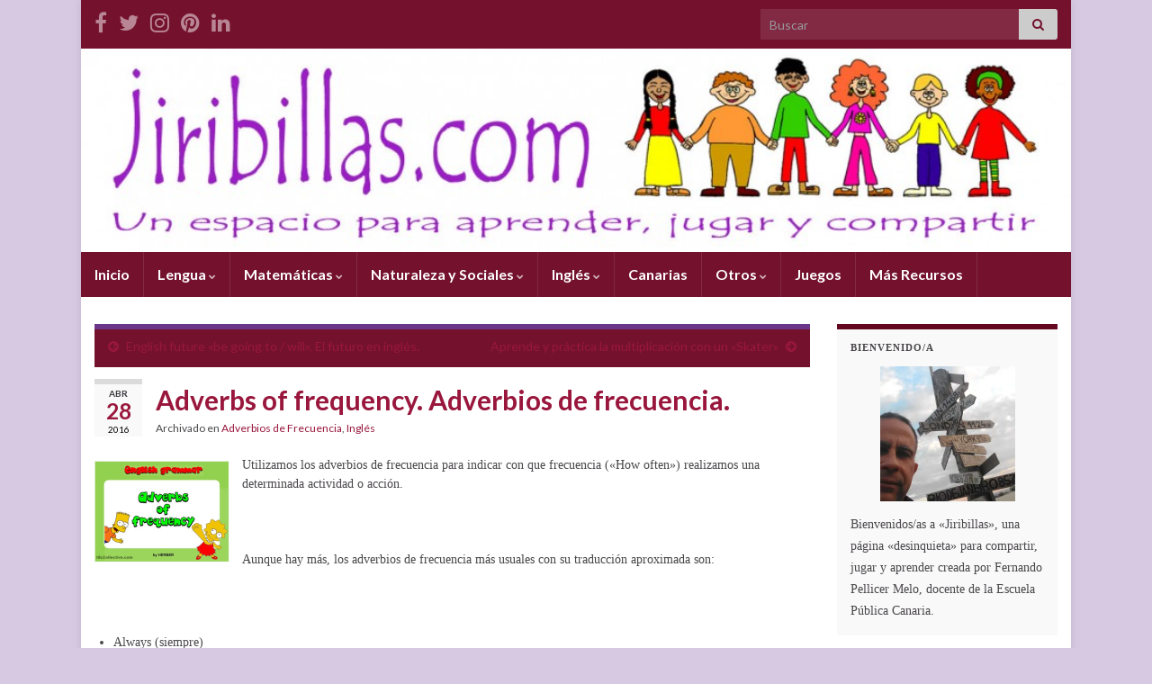

--- FILE ---
content_type: text/html; charset=UTF-8
request_url: https://www3.gobiernodecanarias.org/medusa/ecoblog/fpelmel/adverbs-of-frequency/
body_size: 31852
content:
<!DOCTYPE html><!--[if IE 7]>
<html class="ie ie7" lang="es">
<![endif]-->
<!--[if IE 8]>
<html class="ie ie8" lang="es">
<![endif]-->
<!--[if !(IE 7) & !(IE 8)]><!-->
<html lang="es">
<!--<![endif]-->
    <head>
        <meta charset="UTF-8">
        <meta http-equiv="X-UA-Compatible" content="IE=edge">
        <meta name="viewport" content="width=device-width, initial-scale=1">
        <title>Adverbs of frequency. Adverbios de frecuencia. &#8211; JIRIBILLAS</title>
<meta name='robots' content='max-image-preview:large' />
	<style>img:is([sizes="auto" i], [sizes^="auto," i]) { contain-intrinsic-size: 3000px 1500px }</style>
	<!-- Jetpack Site Verification Tags -->
<meta name="google-site-verification" content="A8kOMGTPT0sqXyQZDhJNr_15ClsBZKN00jOrWNzMq8g" />
<link rel='dns-prefetch' href='//www3.gobiernodecanarias.org' />
<link rel='dns-prefetch' href='//stats.wp.com' />
<link rel='dns-prefetch' href='//v0.wordpress.com' />
<link rel='dns-prefetch' href='//widgets.wp.com' />
<link rel='dns-prefetch' href='//s0.wp.com' />
<link rel='dns-prefetch' href='//0.gravatar.com' />
<link rel='dns-prefetch' href='//1.gravatar.com' />
<link rel='dns-prefetch' href='//2.gravatar.com' />
<link rel='dns-prefetch' href='//jetpack.wordpress.com' />
<link rel='dns-prefetch' href='//public-api.wordpress.com' />
<link rel='preconnect' href='//i0.wp.com' />
<link rel="alternate" type="application/rss+xml" title="JIRIBILLAS &raquo; Feed" href="https://www3.gobiernodecanarias.org/medusa/ecoblog/fpelmel/feed/" />
<link rel="alternate" type="application/rss+xml" title="JIRIBILLAS &raquo; Feed de los comentarios" href="https://www3.gobiernodecanarias.org/medusa/ecoblog/fpelmel/comments/feed/" />
<link rel="alternate" type="application/rss+xml" title="JIRIBILLAS &raquo; Comentario Adverbs of frequency. Adverbios de frecuencia. del feed" href="https://www3.gobiernodecanarias.org/medusa/ecoblog/fpelmel/adverbs-of-frequency/feed/" />
<script type="text/javascript">
/* <![CDATA[ */
window._wpemojiSettings = {"baseUrl":"https:\/\/s.w.org\/images\/core\/emoji\/16.0.1\/72x72\/","ext":".png","svgUrl":"https:\/\/s.w.org\/images\/core\/emoji\/16.0.1\/svg\/","svgExt":".svg","source":{"concatemoji":"https:\/\/www3.gobiernodecanarias.org\/medusa\/ecoblog\/fpelmel\/wp-includes\/js\/wp-emoji-release.min.js?ver=6.8.3"}};
/*! This file is auto-generated */
!function(s,n){var o,i,e;function c(e){try{var t={supportTests:e,timestamp:(new Date).valueOf()};sessionStorage.setItem(o,JSON.stringify(t))}catch(e){}}function p(e,t,n){e.clearRect(0,0,e.canvas.width,e.canvas.height),e.fillText(t,0,0);var t=new Uint32Array(e.getImageData(0,0,e.canvas.width,e.canvas.height).data),a=(e.clearRect(0,0,e.canvas.width,e.canvas.height),e.fillText(n,0,0),new Uint32Array(e.getImageData(0,0,e.canvas.width,e.canvas.height).data));return t.every(function(e,t){return e===a[t]})}function u(e,t){e.clearRect(0,0,e.canvas.width,e.canvas.height),e.fillText(t,0,0);for(var n=e.getImageData(16,16,1,1),a=0;a<n.data.length;a++)if(0!==n.data[a])return!1;return!0}function f(e,t,n,a){switch(t){case"flag":return n(e,"\ud83c\udff3\ufe0f\u200d\u26a7\ufe0f","\ud83c\udff3\ufe0f\u200b\u26a7\ufe0f")?!1:!n(e,"\ud83c\udde8\ud83c\uddf6","\ud83c\udde8\u200b\ud83c\uddf6")&&!n(e,"\ud83c\udff4\udb40\udc67\udb40\udc62\udb40\udc65\udb40\udc6e\udb40\udc67\udb40\udc7f","\ud83c\udff4\u200b\udb40\udc67\u200b\udb40\udc62\u200b\udb40\udc65\u200b\udb40\udc6e\u200b\udb40\udc67\u200b\udb40\udc7f");case"emoji":return!a(e,"\ud83e\udedf")}return!1}function g(e,t,n,a){var r="undefined"!=typeof WorkerGlobalScope&&self instanceof WorkerGlobalScope?new OffscreenCanvas(300,150):s.createElement("canvas"),o=r.getContext("2d",{willReadFrequently:!0}),i=(o.textBaseline="top",o.font="600 32px Arial",{});return e.forEach(function(e){i[e]=t(o,e,n,a)}),i}function t(e){var t=s.createElement("script");t.src=e,t.defer=!0,s.head.appendChild(t)}"undefined"!=typeof Promise&&(o="wpEmojiSettingsSupports",i=["flag","emoji"],n.supports={everything:!0,everythingExceptFlag:!0},e=new Promise(function(e){s.addEventListener("DOMContentLoaded",e,{once:!0})}),new Promise(function(t){var n=function(){try{var e=JSON.parse(sessionStorage.getItem(o));if("object"==typeof e&&"number"==typeof e.timestamp&&(new Date).valueOf()<e.timestamp+604800&&"object"==typeof e.supportTests)return e.supportTests}catch(e){}return null}();if(!n){if("undefined"!=typeof Worker&&"undefined"!=typeof OffscreenCanvas&&"undefined"!=typeof URL&&URL.createObjectURL&&"undefined"!=typeof Blob)try{var e="postMessage("+g.toString()+"("+[JSON.stringify(i),f.toString(),p.toString(),u.toString()].join(",")+"));",a=new Blob([e],{type:"text/javascript"}),r=new Worker(URL.createObjectURL(a),{name:"wpTestEmojiSupports"});return void(r.onmessage=function(e){c(n=e.data),r.terminate(),t(n)})}catch(e){}c(n=g(i,f,p,u))}t(n)}).then(function(e){for(var t in e)n.supports[t]=e[t],n.supports.everything=n.supports.everything&&n.supports[t],"flag"!==t&&(n.supports.everythingExceptFlag=n.supports.everythingExceptFlag&&n.supports[t]);n.supports.everythingExceptFlag=n.supports.everythingExceptFlag&&!n.supports.flag,n.DOMReady=!1,n.readyCallback=function(){n.DOMReady=!0}}).then(function(){return e}).then(function(){var e;n.supports.everything||(n.readyCallback(),(e=n.source||{}).concatemoji?t(e.concatemoji):e.wpemoji&&e.twemoji&&(t(e.twemoji),t(e.wpemoji)))}))}((window,document),window._wpemojiSettings);
/* ]]> */
</script>
<link rel='stylesheet' id='jetpack_related-posts-css' href='https://www3.gobiernodecanarias.org/medusa/ecoblog/fpelmel/wp-content/plugins/jetpack/modules/related-posts/related-posts.css?ver=20240116' type='text/css' media='all' />
<style id='wp-emoji-styles-inline-css' type='text/css'>

	img.wp-smiley, img.emoji {
		display: inline !important;
		border: none !important;
		box-shadow: none !important;
		height: 1em !important;
		width: 1em !important;
		margin: 0 0.07em !important;
		vertical-align: -0.1em !important;
		background: none !important;
		padding: 0 !important;
	}
</style>
<link rel='stylesheet' id='wp-block-library-css' href='https://www3.gobiernodecanarias.org/medusa/ecoblog/fpelmel/wp-includes/css/dist/block-library/style.min.css?ver=6.8.3' type='text/css' media='all' />
<style id='classic-theme-styles-inline-css' type='text/css'>
/*! This file is auto-generated */
.wp-block-button__link{color:#fff;background-color:#32373c;border-radius:9999px;box-shadow:none;text-decoration:none;padding:calc(.667em + 2px) calc(1.333em + 2px);font-size:1.125em}.wp-block-file__button{background:#32373c;color:#fff;text-decoration:none}
</style>
<link rel='stylesheet' id='mediaelement-css' href='https://www3.gobiernodecanarias.org/medusa/ecoblog/fpelmel/wp-includes/js/mediaelement/mediaelementplayer-legacy.min.css?ver=4.2.17' type='text/css' media='all' />
<link rel='stylesheet' id='wp-mediaelement-css' href='https://www3.gobiernodecanarias.org/medusa/ecoblog/fpelmel/wp-includes/js/mediaelement/wp-mediaelement.min.css?ver=6.8.3' type='text/css' media='all' />
<style id='jetpack-sharing-buttons-style-inline-css' type='text/css'>
.jetpack-sharing-buttons__services-list{display:flex;flex-direction:row;flex-wrap:wrap;gap:0;list-style-type:none;margin:5px;padding:0}.jetpack-sharing-buttons__services-list.has-small-icon-size{font-size:12px}.jetpack-sharing-buttons__services-list.has-normal-icon-size{font-size:16px}.jetpack-sharing-buttons__services-list.has-large-icon-size{font-size:24px}.jetpack-sharing-buttons__services-list.has-huge-icon-size{font-size:36px}@media print{.jetpack-sharing-buttons__services-list{display:none!important}}.editor-styles-wrapper .wp-block-jetpack-sharing-buttons{gap:0;padding-inline-start:0}ul.jetpack-sharing-buttons__services-list.has-background{padding:1.25em 2.375em}
</style>
<style id='global-styles-inline-css' type='text/css'>
:root{--wp--preset--aspect-ratio--square: 1;--wp--preset--aspect-ratio--4-3: 4/3;--wp--preset--aspect-ratio--3-4: 3/4;--wp--preset--aspect-ratio--3-2: 3/2;--wp--preset--aspect-ratio--2-3: 2/3;--wp--preset--aspect-ratio--16-9: 16/9;--wp--preset--aspect-ratio--9-16: 9/16;--wp--preset--color--black: #000000;--wp--preset--color--cyan-bluish-gray: #abb8c3;--wp--preset--color--white: #ffffff;--wp--preset--color--pale-pink: #f78da7;--wp--preset--color--vivid-red: #cf2e2e;--wp--preset--color--luminous-vivid-orange: #ff6900;--wp--preset--color--luminous-vivid-amber: #fcb900;--wp--preset--color--light-green-cyan: #7bdcb5;--wp--preset--color--vivid-green-cyan: #00d084;--wp--preset--color--pale-cyan-blue: #8ed1fc;--wp--preset--color--vivid-cyan-blue: #0693e3;--wp--preset--color--vivid-purple: #9b51e0;--wp--preset--gradient--vivid-cyan-blue-to-vivid-purple: linear-gradient(135deg,rgba(6,147,227,1) 0%,rgb(155,81,224) 100%);--wp--preset--gradient--light-green-cyan-to-vivid-green-cyan: linear-gradient(135deg,rgb(122,220,180) 0%,rgb(0,208,130) 100%);--wp--preset--gradient--luminous-vivid-amber-to-luminous-vivid-orange: linear-gradient(135deg,rgba(252,185,0,1) 0%,rgba(255,105,0,1) 100%);--wp--preset--gradient--luminous-vivid-orange-to-vivid-red: linear-gradient(135deg,rgba(255,105,0,1) 0%,rgb(207,46,46) 100%);--wp--preset--gradient--very-light-gray-to-cyan-bluish-gray: linear-gradient(135deg,rgb(238,238,238) 0%,rgb(169,184,195) 100%);--wp--preset--gradient--cool-to-warm-spectrum: linear-gradient(135deg,rgb(74,234,220) 0%,rgb(151,120,209) 20%,rgb(207,42,186) 40%,rgb(238,44,130) 60%,rgb(251,105,98) 80%,rgb(254,248,76) 100%);--wp--preset--gradient--blush-light-purple: linear-gradient(135deg,rgb(255,206,236) 0%,rgb(152,150,240) 100%);--wp--preset--gradient--blush-bordeaux: linear-gradient(135deg,rgb(254,205,165) 0%,rgb(254,45,45) 50%,rgb(107,0,62) 100%);--wp--preset--gradient--luminous-dusk: linear-gradient(135deg,rgb(255,203,112) 0%,rgb(199,81,192) 50%,rgb(65,88,208) 100%);--wp--preset--gradient--pale-ocean: linear-gradient(135deg,rgb(255,245,203) 0%,rgb(182,227,212) 50%,rgb(51,167,181) 100%);--wp--preset--gradient--electric-grass: linear-gradient(135deg,rgb(202,248,128) 0%,rgb(113,206,126) 100%);--wp--preset--gradient--midnight: linear-gradient(135deg,rgb(2,3,129) 0%,rgb(40,116,252) 100%);--wp--preset--font-size--small: 14px;--wp--preset--font-size--medium: 20px;--wp--preset--font-size--large: 20px;--wp--preset--font-size--x-large: 42px;--wp--preset--font-size--tiny: 10px;--wp--preset--font-size--regular: 16px;--wp--preset--font-size--larger: 26px;--wp--preset--spacing--20: 0.44rem;--wp--preset--spacing--30: 0.67rem;--wp--preset--spacing--40: 1rem;--wp--preset--spacing--50: 1.5rem;--wp--preset--spacing--60: 2.25rem;--wp--preset--spacing--70: 3.38rem;--wp--preset--spacing--80: 5.06rem;--wp--preset--shadow--natural: 6px 6px 9px rgba(0, 0, 0, 0.2);--wp--preset--shadow--deep: 12px 12px 50px rgba(0, 0, 0, 0.4);--wp--preset--shadow--sharp: 6px 6px 0px rgba(0, 0, 0, 0.2);--wp--preset--shadow--outlined: 6px 6px 0px -3px rgba(255, 255, 255, 1), 6px 6px rgba(0, 0, 0, 1);--wp--preset--shadow--crisp: 6px 6px 0px rgba(0, 0, 0, 1);}:where(.is-layout-flex){gap: 0.5em;}:where(.is-layout-grid){gap: 0.5em;}body .is-layout-flex{display: flex;}.is-layout-flex{flex-wrap: wrap;align-items: center;}.is-layout-flex > :is(*, div){margin: 0;}body .is-layout-grid{display: grid;}.is-layout-grid > :is(*, div){margin: 0;}:where(.wp-block-columns.is-layout-flex){gap: 2em;}:where(.wp-block-columns.is-layout-grid){gap: 2em;}:where(.wp-block-post-template.is-layout-flex){gap: 1.25em;}:where(.wp-block-post-template.is-layout-grid){gap: 1.25em;}.has-black-color{color: var(--wp--preset--color--black) !important;}.has-cyan-bluish-gray-color{color: var(--wp--preset--color--cyan-bluish-gray) !important;}.has-white-color{color: var(--wp--preset--color--white) !important;}.has-pale-pink-color{color: var(--wp--preset--color--pale-pink) !important;}.has-vivid-red-color{color: var(--wp--preset--color--vivid-red) !important;}.has-luminous-vivid-orange-color{color: var(--wp--preset--color--luminous-vivid-orange) !important;}.has-luminous-vivid-amber-color{color: var(--wp--preset--color--luminous-vivid-amber) !important;}.has-light-green-cyan-color{color: var(--wp--preset--color--light-green-cyan) !important;}.has-vivid-green-cyan-color{color: var(--wp--preset--color--vivid-green-cyan) !important;}.has-pale-cyan-blue-color{color: var(--wp--preset--color--pale-cyan-blue) !important;}.has-vivid-cyan-blue-color{color: var(--wp--preset--color--vivid-cyan-blue) !important;}.has-vivid-purple-color{color: var(--wp--preset--color--vivid-purple) !important;}.has-black-background-color{background-color: var(--wp--preset--color--black) !important;}.has-cyan-bluish-gray-background-color{background-color: var(--wp--preset--color--cyan-bluish-gray) !important;}.has-white-background-color{background-color: var(--wp--preset--color--white) !important;}.has-pale-pink-background-color{background-color: var(--wp--preset--color--pale-pink) !important;}.has-vivid-red-background-color{background-color: var(--wp--preset--color--vivid-red) !important;}.has-luminous-vivid-orange-background-color{background-color: var(--wp--preset--color--luminous-vivid-orange) !important;}.has-luminous-vivid-amber-background-color{background-color: var(--wp--preset--color--luminous-vivid-amber) !important;}.has-light-green-cyan-background-color{background-color: var(--wp--preset--color--light-green-cyan) !important;}.has-vivid-green-cyan-background-color{background-color: var(--wp--preset--color--vivid-green-cyan) !important;}.has-pale-cyan-blue-background-color{background-color: var(--wp--preset--color--pale-cyan-blue) !important;}.has-vivid-cyan-blue-background-color{background-color: var(--wp--preset--color--vivid-cyan-blue) !important;}.has-vivid-purple-background-color{background-color: var(--wp--preset--color--vivid-purple) !important;}.has-black-border-color{border-color: var(--wp--preset--color--black) !important;}.has-cyan-bluish-gray-border-color{border-color: var(--wp--preset--color--cyan-bluish-gray) !important;}.has-white-border-color{border-color: var(--wp--preset--color--white) !important;}.has-pale-pink-border-color{border-color: var(--wp--preset--color--pale-pink) !important;}.has-vivid-red-border-color{border-color: var(--wp--preset--color--vivid-red) !important;}.has-luminous-vivid-orange-border-color{border-color: var(--wp--preset--color--luminous-vivid-orange) !important;}.has-luminous-vivid-amber-border-color{border-color: var(--wp--preset--color--luminous-vivid-amber) !important;}.has-light-green-cyan-border-color{border-color: var(--wp--preset--color--light-green-cyan) !important;}.has-vivid-green-cyan-border-color{border-color: var(--wp--preset--color--vivid-green-cyan) !important;}.has-pale-cyan-blue-border-color{border-color: var(--wp--preset--color--pale-cyan-blue) !important;}.has-vivid-cyan-blue-border-color{border-color: var(--wp--preset--color--vivid-cyan-blue) !important;}.has-vivid-purple-border-color{border-color: var(--wp--preset--color--vivid-purple) !important;}.has-vivid-cyan-blue-to-vivid-purple-gradient-background{background: var(--wp--preset--gradient--vivid-cyan-blue-to-vivid-purple) !important;}.has-light-green-cyan-to-vivid-green-cyan-gradient-background{background: var(--wp--preset--gradient--light-green-cyan-to-vivid-green-cyan) !important;}.has-luminous-vivid-amber-to-luminous-vivid-orange-gradient-background{background: var(--wp--preset--gradient--luminous-vivid-amber-to-luminous-vivid-orange) !important;}.has-luminous-vivid-orange-to-vivid-red-gradient-background{background: var(--wp--preset--gradient--luminous-vivid-orange-to-vivid-red) !important;}.has-very-light-gray-to-cyan-bluish-gray-gradient-background{background: var(--wp--preset--gradient--very-light-gray-to-cyan-bluish-gray) !important;}.has-cool-to-warm-spectrum-gradient-background{background: var(--wp--preset--gradient--cool-to-warm-spectrum) !important;}.has-blush-light-purple-gradient-background{background: var(--wp--preset--gradient--blush-light-purple) !important;}.has-blush-bordeaux-gradient-background{background: var(--wp--preset--gradient--blush-bordeaux) !important;}.has-luminous-dusk-gradient-background{background: var(--wp--preset--gradient--luminous-dusk) !important;}.has-pale-ocean-gradient-background{background: var(--wp--preset--gradient--pale-ocean) !important;}.has-electric-grass-gradient-background{background: var(--wp--preset--gradient--electric-grass) !important;}.has-midnight-gradient-background{background: var(--wp--preset--gradient--midnight) !important;}.has-small-font-size{font-size: var(--wp--preset--font-size--small) !important;}.has-medium-font-size{font-size: var(--wp--preset--font-size--medium) !important;}.has-large-font-size{font-size: var(--wp--preset--font-size--large) !important;}.has-x-large-font-size{font-size: var(--wp--preset--font-size--x-large) !important;}
:where(.wp-block-post-template.is-layout-flex){gap: 1.25em;}:where(.wp-block-post-template.is-layout-grid){gap: 1.25em;}
:where(.wp-block-columns.is-layout-flex){gap: 2em;}:where(.wp-block-columns.is-layout-grid){gap: 2em;}
:root :where(.wp-block-pullquote){font-size: 1.5em;line-height: 1.6;}
</style>
<link rel='stylesheet' id='bootstrap-css' href='https://www3.gobiernodecanarias.org/medusa/ecoblog/fpelmel/wp-content/themes/graphene/bootstrap/css/bootstrap.min.css?ver=6.8.3' type='text/css' media='all' />
<link rel='stylesheet' id='font-awesome-css' href='https://www3.gobiernodecanarias.org/medusa/ecoblog/fpelmel/wp-content/themes/graphene/fonts/font-awesome/css/font-awesome.min.css?ver=6.8.3' type='text/css' media='all' />
<link rel='stylesheet' id='graphene-css' href='https://www3.gobiernodecanarias.org/medusa/ecoblog/fpelmel/wp-content/themes/graphene/style.css?ver=2.9.4' type='text/css' media='screen' />
<link rel='stylesheet' id='graphene-responsive-css' href='https://www3.gobiernodecanarias.org/medusa/ecoblog/fpelmel/wp-content/themes/graphene/responsive.css?ver=2.9.4' type='text/css' media='all' />
<link rel='stylesheet' id='graphene-print-css' href='https://www3.gobiernodecanarias.org/medusa/ecoblog/fpelmel/wp-content/themes/graphene/style-print.css?ver=2.9.4' type='text/css' media='print' />
<link rel='stylesheet' id='graphene-blocks-css' href='https://www3.gobiernodecanarias.org/medusa/ecoblog/fpelmel/wp-content/themes/graphene/blocks.css?ver=2.9.4' type='text/css' media='all' />
<link rel='stylesheet' id='jetpack_likes-css' href='https://www3.gobiernodecanarias.org/medusa/ecoblog/fpelmel/wp-content/plugins/jetpack/modules/likes/style.css?ver=15.3.1' type='text/css' media='all' />
<link rel='stylesheet' id='jetpack-subscriptions-css' href='https://www3.gobiernodecanarias.org/medusa/ecoblog/fpelmel/wp-content/plugins/jetpack/_inc/build/subscriptions/subscriptions.min.css?ver=15.3.1' type='text/css' media='all' />
<link rel='stylesheet' id='sharedaddy-css' href='https://www3.gobiernodecanarias.org/medusa/ecoblog/fpelmel/wp-content/plugins/jetpack/modules/sharedaddy/sharing.css?ver=15.3.1' type='text/css' media='all' />
<link rel='stylesheet' id='social-logos-css' href='https://www3.gobiernodecanarias.org/medusa/ecoblog/fpelmel/wp-content/plugins/jetpack/_inc/social-logos/social-logos.min.css?ver=15.3.1' type='text/css' media='all' />
<script type="text/javascript" id="jetpack_related-posts-js-extra">
/* <![CDATA[ */
var related_posts_js_options = {"post_heading":"h4"};
/* ]]> */
</script>
<script type="text/javascript" src="https://www3.gobiernodecanarias.org/medusa/ecoblog/fpelmel/wp-content/plugins/jetpack/_inc/build/related-posts/related-posts.min.js?ver=20240116" id="jetpack_related-posts-js"></script>
<script type="text/javascript" src="https://www3.gobiernodecanarias.org/medusa/ecoblog/fpelmel/wp-includes/js/jquery/jquery.min.js?ver=3.7.1" id="jquery-core-js"></script>
<script type="text/javascript" src="https://www3.gobiernodecanarias.org/medusa/ecoblog/fpelmel/wp-includes/js/jquery/jquery-migrate.min.js?ver=3.4.1" id="jquery-migrate-js"></script>
<script defer type="text/javascript" src="https://www3.gobiernodecanarias.org/medusa/ecoblog/fpelmel/wp-content/themes/graphene/bootstrap/js/bootstrap.min.js?ver=2.9.4" id="bootstrap-js"></script>
<script defer type="text/javascript" src="https://www3.gobiernodecanarias.org/medusa/ecoblog/fpelmel/wp-content/themes/graphene/js/bootstrap-hover-dropdown/bootstrap-hover-dropdown.min.js?ver=2.9.4" id="bootstrap-hover-dropdown-js"></script>
<script defer type="text/javascript" src="https://www3.gobiernodecanarias.org/medusa/ecoblog/fpelmel/wp-content/themes/graphene/js/bootstrap-submenu/bootstrap-submenu.min.js?ver=2.9.4" id="bootstrap-submenu-js"></script>
<script defer type="text/javascript" src="https://www3.gobiernodecanarias.org/medusa/ecoblog/fpelmel/wp-content/themes/graphene/js/jquery.infinitescroll.min.js?ver=2.9.4" id="infinite-scroll-js"></script>
<script type="text/javascript" id="graphene-js-extra">
/* <![CDATA[ */
var grapheneJS = {"siteurl":"https:\/\/www3.gobiernodecanarias.org\/medusa\/ecoblog\/fpelmel","ajaxurl":"https:\/\/www3.gobiernodecanarias.org\/medusa\/ecoblog\/fpelmel\/wp-admin\/admin-ajax.php","templateUrl":"https:\/\/www3.gobiernodecanarias.org\/medusa\/ecoblog\/fpelmel\/wp-content\/themes\/graphene","isSingular":"1","enableStickyMenu":"","shouldShowComments":"1","commentsOrder":"newest","sliderDisable":"1","sliderInterval":"6000","infScrollBtnLbl":"Cargar m\u00e1s","infScrollOn":"","infScrollCommentsOn":"","totalPosts":"1","postsPerPage":"20","isPageNavi":"","infScrollMsgText":"Obteniendo window.grapheneInfScrollItemsPerPage de window.grapheneInfScrollItemsLeft elementos restantes...","infScrollMsgTextPlural":"Obteniendo window.grapheneInfScrollItemsPerPage de window.grapheneInfScrollItemsLeft elementos restantes...","infScrollFinishedText":"\u00a1Todo cargado!","commentsPerPage":"50","totalComments":"8","infScrollCommentsMsg":"Obteniendo window.grapheneInfScrollCommentsPerPage de window.grapheneInfScrollCommentsLeft comentario restante...","infScrollCommentsMsgPlural":"Obteniendo window.grapheneInfScrollCommentsPerPage de window.grapheneInfScrollCommentsLeft comentarios restantes...","infScrollCommentsFinishedMsg":"\u00a1Cargados todos los comentarios!","disableLiveSearch":"1","txtNoResult":"No se han encontrado resultados.","isMasonry":""};
/* ]]> */
</script>
<script defer type="text/javascript" src="https://www3.gobiernodecanarias.org/medusa/ecoblog/fpelmel/wp-content/themes/graphene/js/graphene.js?ver=2.9.4" id="graphene-js"></script>
<link rel="https://api.w.org/" href="https://www3.gobiernodecanarias.org/medusa/ecoblog/fpelmel/wp-json/" /><link rel="alternate" title="JSON" type="application/json" href="https://www3.gobiernodecanarias.org/medusa/ecoblog/fpelmel/wp-json/wp/v2/posts/1646" /><link rel="EditURI" type="application/rsd+xml" title="RSD" href="https://www3.gobiernodecanarias.org/medusa/ecoblog/fpelmel/xmlrpc.php?rsd" />
<meta name="generator" content="WordPress 6.8.3" />
<link rel="canonical" href="https://www3.gobiernodecanarias.org/medusa/ecoblog/fpelmel/adverbs-of-frequency/" />
<link rel='shortlink' href='https://wp.me/p371Uf-qy' />
<link rel="alternate" title="oEmbed (JSON)" type="application/json+oembed" href="https://www3.gobiernodecanarias.org/medusa/ecoblog/fpelmel/wp-json/oembed/1.0/embed?url=https%3A%2F%2Fwww3.gobiernodecanarias.org%2Fmedusa%2Fecoblog%2Ffpelmel%2Fadverbs-of-frequency%2F" />
<link rel="alternate" title="oEmbed (XML)" type="text/xml+oembed" href="https://www3.gobiernodecanarias.org/medusa/ecoblog/fpelmel/wp-json/oembed/1.0/embed?url=https%3A%2F%2Fwww3.gobiernodecanarias.org%2Fmedusa%2Fecoblog%2Ffpelmel%2Fadverbs-of-frequency%2F&#038;format=xml" />
	<style>img#wpstats{display:none}</style>
				<script>
		   WebFontConfig = {
		      google: { 
		      	families: ["Lato:400,400i,700,700i&display=swap"]		      }
		   };

		   (function(d) {
		      var wf = d.createElement('script'), s = d.scripts[0];
		      wf.src = 'https://ajax.googleapis.com/ajax/libs/webfont/1.6.26/webfont.js';
		      wf.async = true;
		      s.parentNode.insertBefore(wf, s);
		   })(document);
		</script>
	<style type="text/css">
.top-bar{background-color:#74122e} .top-bar .searchform .btn-default, .top-bar #top_search .searchform .btn-default{color:#74122e}.navbar {background: #74122e} @media only screen and (max-width: 768px){ #mega-menu-wrap-Header-Menu .mega-menu-toggle + #mega-menu-Header-Menu {background: #74122e} }.navbar #header-menu-wrap .nav ul li a, .navbar #header-menu-wrap .nav ul li a {color: #ffffff}.navbar #header-menu-wrap .nav .dropdown-menu li:hover > a, .navbar #header-menu-wrap .nav .dropdown-menu li.current-menu-item > a, .navbar #header-menu-wrap .nav .dropdown-menu li.current-menu-ancestor > a {color: #eded5c}.navbar #secondary-menu > li > a {color: #ffffff}.entry-footer {border-color: #ffffff}.post-title, .post-title a, .post-title a:hover, .post-title a:visited {color: #99173C}a, .post .date .day, .pagination>li>a, .pagination>li>a:hover, .pagination>li>span, #comments > h4.current a, #comments > h4.current a .fa, .post-nav-top p, .post-nav-top a, .autocomplete-suggestions strong {color: #99173c}a:focus, a:hover, .post-nav-top a:hover {color: #790fe2}.sidebar .sidebar-wrap {background-color: #f9f9f9; border-color: #640822}.carousel-caption {background-color: rgba(0,0,0,0.45); background-color: rgba(0.8); color: #ffffff} .carousel .slider_post_title, .carousel .slider_post_title a {color: #ffffff}.btn, .btn:focus, .btn:hover, .btn a, .Button, .colour-preview .button, input[type="submit"], button[type="submit"], #commentform #submit, .wpsc_buy_button, #back-to-top, .wp-block-button .wp-block-button__link:not(.has-background) {background: #99173C; color: #ffffff} .wp-block-button.is-style-outline .wp-block-button__link {background:transparent; border-color: #99173C}.btn.btn-outline, .btn.btn-outline:hover {color: #99173C;border-color: #99173C}.post-nav-top, .archive-title, .page-title, .term-desc, .breadcrumb {background-color: #74122e; border-color: #6b3589}.archive-title span {color: #fdd2de}#comments .comment, #comments .pingback, #comments .trackback {background-color: #f3fedd; border-color: #eeeeee; box-shadow: 0 0 3px #eeeeee; box-shadow: 0 0 3px rgba(238,238,238,0.05); color: #4a474b}#comments ol.children li.bypostauthor, #comments li.bypostauthor.comment {border-color: #99173C}body{background-image:none}.header_title, .header_title a, .header_title a:visited, .header_title a:hover, .header_desc {color:#blank}#header .header_title{ font-family:Trebuchet MS;font-size:70px;font-weight:bold;font-style:white; }#header .header_desc{ font-family:Trebuchet MS;font-size:30px;font-weight:bold;font-style:white; }.entry-content, .sidebar, .comment-entry{ font-family:verdana;font-size:14px; }.carousel, .carousel .item{height:200px}@media (max-width: 991px) {.carousel, .carousel .item{height:250px}}#header{max-height:235px}.post-title, .post-title a, .post-title a:hover, .post-title a:visited{ color: #99173C }@media (min-width: 1200px) {.container {width:1100px}}
</style>
		<script type="application/ld+json">{"@context":"http:\/\/schema.org","@type":"Article","mainEntityOfPage":"https:\/\/www3.gobiernodecanarias.org\/medusa\/ecoblog\/fpelmel\/adverbs-of-frequency\/","publisher":{"@type":"Organization","name":"JIRIBILLAS","logo":{"@type":"ImageObject","url":"https:\/\/i0.wp.com\/www3.gobiernodecanarias.org\/medusa\/ecoblog\/fpelmel\/files\/2017\/11\/cropped-favicon.jpg?fit=32%2C32&ssl=1","height":32,"width":32}},"headline":"Adverbs of frequency. Adverbios de frecuencia.","datePublished":"2016-04-28T12:26:56+00:00","dateModified":"2017-02-07T02:18:03+00:00","description":"<div class=\"sharedaddy sd-sharing-enabled\"><div class=\"robots-nocontent sd-block sd-social sd-social-icon sd-sharing\"><h3 class=\"sd-title\">Comp\u00e1rtelo con tus amigos:<\/h3><div class=\"sd-content\"><ul><li class=\"share-jetpack-whatsapp\"><a rel=\"nofollow noopener noreferrer\"\n\t\t\t\tdata-shared=\"sharing-whatsapp-1646\"\n\t\t\t\tclass=\"share-jetpack-whatsapp sd-button share-icon no-text\"\n\t\t\t\thref=\"https:\/\/www3.gobiernodecanarias.org\/medusa\/ecoblog\/fpelmel\/adverbs-of-frequency\/?share=jetpack-whatsapp\"\n\t\t\t\ttarget=\"_blank\"\n\t\t\t\taria-labelledby=\"sharing-whatsapp-1646\"\n\t\t\t\t>\n\t\t\t\t<span id=\"sharing-whatsapp-1646\" hidden>Haz clic para compartir en WhatsApp (Se abre en una ventana nueva)<\/span>\n\t\t\t\t<span>WhatsApp<\/span>\n\t\t\t<\/a><\/li><li class=\"share-telegram\"><a rel=\"nofollow noopener noreferrer\"\n\t\t\t\tdata-shared=\"sharing-telegram-1646\"\n\t\t\t\tclass=\"share-telegram sd-button share-icon no-text\"\n\t\t\t\thref=\"https:\/\/www3.gobiernodecanarias.org\/medusa\/ecoblog\/fpelmel\/adverbs-of-frequency\/?share=telegram\"\n\t\t\t\ttarget=\"_blank\"\n\t\t\t\taria-labelledby=\"sharing-telegram-1646\"\n\t\t\t\t>\n\t\t\t\t<span id=\"sharing-telegram-1646\" hidden>Haz clic para compartir en Telegram (Se abre en una ventana nueva)<\/span>\n\t\t\t\t<span>Telegram<\/span>\n\t\t\t<\/a><\/li><li class=\"share-reddit\"><a rel=\"nofollow noopener noreferrer\"\n\t\t\t\tdata-shared=\"sharing-reddit-1646\"\n\t\t\t\tclass=\"share-reddit sd-button share-icon no-text\"\n\t\t\t\thref=\"https:\/\/www3.gobiernodecanarias.org\/medusa\/ecoblog\/fpelmel\/adverbs-of-frequency\/?share=reddit\"\n\t\t\t\ttarget=\"_blank\"\n\t\t\t\taria-labelledby=\"sharing-reddit-1646\"\n\t\t\t\t>\n\t\t\t\t<span id=\"sharing-reddit-1646\" hidden>Haz clic para compartir en Reddit (Se abre en una ventana nueva)<\/span>\n\t\t\t\t<span>Reddit<\/span>\n\t\t\t<\/a><\/li><li class=\"share-facebook\"><a rel=\"nofollow noopener noreferrer\"\n\t\t\t\tdata-shared=\"sharing-facebook-1646\"\n\t\t\t\tclass=\"share-facebook sd-button share-icon no-text\"\n\t\t\t\thref=\"https:\/\/www3.gobiernodecanarias.org\/medusa\/ecoblog\/fpelmel\/adverbs-of-frequency\/?share=facebook\"\n\t\t\t\ttarget=\"_blank\"\n\t\t\t\taria-labelledby=\"sharing-facebook-1646\"\n\t\t\t\t>\n\t\t\t\t<span id=\"sharing-facebook-1646\" hidden>Haz clic para compartir en Facebook (Se abre en una ventana nueva)<\/span>\n\t\t\t\t<span>Facebook<\/span>\n\t\t\t<\/a><\/li><li class=\"share-twitter\"><a rel=\"nofollow noopener noreferrer\"\n\t\t\t\tdata-shared=\"sharing-twitter-1646\"\n\t\t\t\tclass=\"share-twitter sd-button share-icon no-text\"\n\t\t\t\thref=\"https:\/\/www3.gobiernodecanarias.org\/medusa\/ecoblog\/fpelmel\/adverbs-of-frequency\/?share=twitter\"\n\t\t\t\ttarget=\"_blank\"\n\t\t\t\taria-labelledby=\"sharing-twitter-1646\"\n\t\t\t\t>\n\t\t\t\t<span id=\"sharing-twitter-1646\" hidden>Haz clic para compartir en X (Se abre en una ventana nueva)<\/span>\n\t\t\t\t<span>X<\/span>\n\t\t\t<\/a><\/li><li class=\"share-linkedin\"><a rel=\"nofollow noopener noreferrer\"\n\t\t\t\tdata-shared=\"sharing-linkedin-1646\"\n\t\t\t\tclass=\"share-linkedin sd-button share-icon no-text\"\n\t\t\t\thref=\"https:\/\/www3.gobiernodecanarias.org\/medusa\/ecoblog\/fpelmel\/adverbs-of-frequency\/?share=linkedin\"\n\t\t\t\ttarget=\"_blank\"\n\t\t\t\taria-labelledby=\"sharing-linkedin-1646\"\n\t\t\t\t>\n\t\t\t\t<span id=\"sharing-linkedin-1646\" hidden>Haz clic para compartir en LinkedIn (Se abre en una ventana nueva)<\/span>\n\t\t\t\t<span>LinkedIn<\/span>\n\t\t\t<\/a><\/li><li class=\"share-pinterest\"><a rel=\"nofollow noopener noreferrer\"\n\t\t\t\tdata-shared=\"sharing-pinterest-1646\"\n\t\t\t\tclass=\"share-pinterest sd-button share-icon no-text\"\n\t\t\t\thref=\"https:\/\/www3.gobiernodecanarias.org\/medusa\/ecoblog\/fpelmel\/adverbs-of-frequency\/?share=pinterest\"\n\t\t\t\ttarget=\"_blank\"\n\t\t\t\taria-labelledby=\"sharing-pinterest-1646\"\n\t\t\t\t>\n\t\t\t\t<span id=\"sharing-pinterest-1646\" hidden>Haz clic para compartir en Pinterest (Se abre en una ventana nueva)<\/span>\n\t\t\t\t<span>Pinterest<\/span>\n\t\t\t<\/a><\/li><li class=\"share-tumblr\"><a rel=\"nofollow noopener noreferrer\"\n\t\t\t\tdata-shared=\"sharing-tumblr-1646\"\n\t\t\t\tclass=\"share-tumblr sd-button share-icon no-text\"\n\t\t\t\thref=\"https:\/\/www3.gobiernodecanarias.org\/medusa\/ecoblog\/fpelmel\/adverbs-of-frequency\/?share=tumblr\"\n\t\t\t\ttarget=\"_blank\"\n\t\t\t\taria-labelledby=\"sharing-tumblr-1646\"\n\t\t\t\t>\n\t\t\t\t<span id=\"sharing-tumblr-1646\" hidden>Haz clic para compartir en Tumblr (Se abre en una ventana nueva)<\/span>\n\t\t\t\t<span>Tumblr<\/span>\n\t\t\t<\/a><\/li><li class=\"share-email\"><a rel=\"nofollow noopener noreferrer\"\n\t\t\t\tdata-shared=\"sharing-email-1646\"\n\t\t\t\tclass=\"share-email sd-button share-icon no-text\"\n\t\t\t\thref=\"mailto:?subject=%5BEntrada%20compartida%5D%20Adverbs%20of%20frequency.%20Adverbios%20de%20frecuencia.&#038;body=https%3A%2F%2Fwww3.gobiernodecanarias.org%2Fmedusa%2Fecoblog%2Ffpelmel%2Fadverbs-of-frequency%2F&#038;share=email\"\n\t\t\t\ttarget=\"_blank\"\n\t\t\t\taria-labelledby=\"sharing-email-1646\"\n\t\t\t\tdata-email-share-error-title=\"\u00bfTienes un correo electr\u00f3nico configurado?\" data-email-share-error-text=\"Si tienes problemas al compartir por correo electr\u00f3nico, es posible que sea porque no tengas un correo electr\u00f3nico configurado en tu navegador. Puede que tengas que crear un nuevo correo electr\u00f3nico t\u00fa mismo.\" data-email-share-nonce=\"008409757f\" data-email-share-track-url=\"https:\/\/www3.gobiernodecanarias.org\/medusa\/ecoblog\/fpelmel\/adverbs-of-frequency\/?share=email\">\n\t\t\t\t<span id=\"sharing-email-1646\" hidden>Haz clic para enviar un enlace por correo electr\u00f3nico a un amigo (Se abre en una ventana nueva)<\/span>\n\t\t\t\t<span>Correo electr\u00f3nico<\/span>\n\t\t\t<\/a><\/li><li class=\"share-print\"><a rel=\"nofollow noopener noreferrer\"\n\t\t\t\tdata-shared=\"sharing-print-1646\"\n\t\t\t\tclass=\"share-print sd-button share-icon no-text\"\n\t\t\t\thref=\"https:\/\/www3.gobiernodecanarias.org\/medusa\/ecoblog\/fpelmel\/adverbs-of-frequency\/#print?share=print\"\n\t\t\t\ttarget=\"_blank\"\n\t\t\t\taria-labelledby=\"sharing-print-1646\"\n\t\t\t\t>\n\t\t\t\t<span id=\"sharing-print-1646\" hidden>Haz clic para imprimir (Se abre en una ventana nueva)<\/span>\n\t\t\t\t<span>Imprimir<\/span>\n\t\t\t<\/a><\/li><li><a href=\"#\" class=\"sharing-anchor sd-button share-more\"><span>M\u00e1s<\/span><\/a><\/li><li class=\"share-end\"><\/li><\/ul><div class=\"sharing-hidden\"><div class=\"inner\" style=\"display: none;width:150px;\"><ul style=\"background-image:none;\"><li class=\"share-pocket\"><a rel=\"nofollow noopener noreferrer\"\n\t\t\t\tdata-shared=\"sharing-pocket-1646\"\n\t\t\t\tclass=\"share-pocket sd-button share-icon no-text\"\n\t\t\t\thref=\"https:\/\/www3.gobiernodecanarias.org\/medusa\/ecoblog\/fpelmel\/adverbs-of-frequency\/?share=pocket\"\n\t\t\t\ttarget=\"_blank\"\n\t\t\t\taria-labelledby=\"sharing-pocket-1646\"\n\t\t\t\t>\n\t\t\t\t<span id=\"sharing-pocket-1646\" hidden>Haz clic para compartir en Pocket (Se abre en una ventana nueva)<\/span>\n\t\t\t\t<span>Pocket<\/span>\n\t\t\t<\/a><\/li><li class=\"share-end\"><\/li><\/ul><\/div><\/div><\/div><\/div><\/div><div class='sharedaddy sd-block sd-like jetpack-likes-widget-wrapper jetpack-likes-widget-unloaded' id='like-post-wrapper-46004635-1646-697e0f723891c' data-src='https:\/\/widgets.wp.com\/likes\/?ver=15.3.1#blog_id=46004635&amp;post_id=1646&amp;origin=www3.gobiernodecanarias.org&amp;obj_id=46004635-1646-697e0f723891c' data-name='like-post-frame-46004635-1646-697e0f723891c' data-title='Me gusta o Compartir'><h3 class=\"sd-title\">Me gusta esto:<\/h3><div class='likes-widget-placeholder post-likes-widget-placeholder' style='height: 55px;'><span class='button'><span>Me gusta<\/span><\/span> <span class=\"loading\">Cargando...<\/span><\/div><span class='sd-text-color'><\/span><a class='sd-link-color'><\/a><\/div>","author":{"@type":"Person","name":"Fernando Pellicer Melo"},"image":["https:\/\/i0.wp.com\/www3.gobiernodecanarias.org\/medusa\/ecoblog\/fpelmel\/files\/2016\/04\/adverbs-frequency.gif?fit=696%2C497","https:\/\/i1.wp.com\/www3.gobiernodecanarias.org\/medusa\/ecoblog\/fpelmel\/files\/2016\/04\/Captura2.png?fit=650%2C371"]}</script>
	<style type="text/css">.recentcomments a{display:inline !important;padding:0 !important;margin:0 !important;}</style><style type="text/css" id="custom-background-css">
body.custom-background { background-color: #d8c9e2; }
</style>
	
<!-- Jetpack Open Graph Tags -->
<meta property="og:type" content="article" />
<meta property="og:title" content="Adverbs of frequency. Adverbios de frecuencia." />
<meta property="og:url" content="https://www3.gobiernodecanarias.org/medusa/ecoblog/fpelmel/adverbs-of-frequency/" />
<meta property="og:description" content="Utilizamos los adverbios de frecuencia para indicar con que frecuencia («How often») realizamos una determinada actividad o acción. &nbsp; Aunque hay más, los adverbios de frecuencia más usuales co…" />
<meta property="article:published_time" content="2016-04-28T12:26:56+00:00" />
<meta property="article:modified_time" content="2017-02-07T02:18:03+00:00" />
<meta property="og:site_name" content="JIRIBILLAS" />
<meta property="og:image" content="https://www3.gobiernodecanarias.org/medusa/ecoblog/fpelmel/files/2016/04/Captura--150x113.png" />
<meta property="og:image:width" content="150" />
<meta property="og:image:height" content="113" />
<meta property="og:image:alt" content="Captura--" />
<meta property="og:locale" content="es_ES" />
<meta name="twitter:site" content="@fpellicermelo" />
<meta name="twitter:text:title" content="Adverbs of frequency. Adverbios de frecuencia." />
<meta name="twitter:image" content="https://www3.gobiernodecanarias.org/medusa/ecoblog/fpelmel/files/2016/04/Captura--150x113.png?w=144" />
<meta name="twitter:image:alt" content="Captura--" />
<meta name="twitter:card" content="summary" />

<!-- End Jetpack Open Graph Tags -->
<link rel="icon" href="https://i0.wp.com/www3.gobiernodecanarias.org/medusa/ecoblog/fpelmel/files/2017/11/cropped-favicon.jpg?fit=32%2C32&#038;ssl=1" sizes="32x32" />
<link rel="icon" href="https://i0.wp.com/www3.gobiernodecanarias.org/medusa/ecoblog/fpelmel/files/2017/11/cropped-favicon.jpg?fit=164%2C164&#038;ssl=1" sizes="192x192" />
<link rel="apple-touch-icon" href="https://i0.wp.com/www3.gobiernodecanarias.org/medusa/ecoblog/fpelmel/files/2017/11/cropped-favicon.jpg?fit=164%2C164&#038;ssl=1" />
<meta name="msapplication-TileImage" content="https://i0.wp.com/www3.gobiernodecanarias.org/medusa/ecoblog/fpelmel/files/2017/11/cropped-favicon.jpg?fit=164%2C164&#038;ssl=1" />
    </head>
    <body class="wp-singular post-template-default single single-post postid-1646 single-format-standard custom-background wp-embed-responsive wp-theme-graphene layout-boxed two_col_left two-columns singular">
        
        <div class="container boxed-wrapper">
            
                            <div id="top-bar" class="row clearfix top-bar ">
                    
                                                    
                            <div class="col-md-12 top-bar-items">
                                
                                                                                                    	<ul class="social-profiles">
							
			            <li class="social-profile social-profile-facebook">
			            	<a href="https://www.facebook.com/fernandopellicermelo" title="Facebook" id="social-id-1" class="mysocial social-facebook" target="_blank">
			            				                            <i class="fa fa-facebook"></i>
		                        			            	</a>
			            </li>
		            
		    						
			            <li class="social-profile social-profile-twitter">
			            	<a href="https://twitter.com/fpellicermelo" title="Twitter" id="social-id-2" class="mysocial social-twitter" target="_blank">
			            				                            <i class="fa fa-twitter"></i>
		                        			            	</a>
			            </li>
		            
		    						
			            <li class="social-profile social-profile-instagram">
			            	<a href="https://www.instagram.com/fpellicermelo/" title="Instagram" id="social-id-3" class="mysocial social-instagram" target="_blank">
			            				                            <i class="fa fa-instagram"></i>
		                        			            	</a>
			            </li>
		            
		    						
			            <li class="social-profile social-profile-pinterest">
			            	<a href="https://es.pinterest.com/fpellicermelo/" title="Pinterest" id="social-id-4" class="mysocial social-pinterest" target="_blank">
			            				                            <i class="fa fa-pinterest"></i>
		                        			            	</a>
			            </li>
		            
		    						
			            <li class="social-profile social-profile-linkedin">
			            	<a href="https://www.linkedin.com/in/fernando-pellicer-melo-691922154/" title="linkedin" id="social-id-5" class="mysocial social-linkedin" target="_blank">
			            				                            <i class="fa fa-linkedin"></i>
		                        			            	</a>
			            </li>
		            
		    	    </ul>
                                    
                                                                    <button type="button" class="search-toggle navbar-toggle collapsed" data-toggle="collapse" data-target="#top_search">
                                        <span class="sr-only">Alternar el formulario de búsqueda</span>
                                        <i class="fa fa-search-plus"></i>
                                    </button>

                                    <div id="top_search" class="top-search-form">
                                        <form class="searchform" method="get" action="https://www3.gobiernodecanarias.org/medusa/ecoblog/fpelmel">
	<div class="input-group">
		<div class="form-group live-search-input">
			<label for="s" class="screen-reader-text">Search for:</label>
		    <input type="text" id="s" name="s" class="form-control" placeholder="Buscar">
		    		</div>
	    <span class="input-group-btn">
	    	<button class="btn btn-default" type="submit"><i class="fa fa-search"></i></button>
	    </span>
    </div>
    </form>                                                                            </div>
                                
                                                            </div>

                        
                                    </div>
            

            <div id="header" class="row">

                <img src="https://www3.gobiernodecanarias.org/medusa/ecoblog/fpelmel/files/2013/01/cropped-Cabecera-OK-copia2.jpg" alt="JIRIBILLAS" title="JIRIBILLAS" width="959" height="197" />                
                                    <a href="https://www3.gobiernodecanarias.org/medusa/ecoblog/fpelmel" id="header_img_link" title="Volver a la página principal">&nbsp;</a>                            </div>


                        <nav class="navbar row navbar-inverse">

                <div class="navbar-header align-center">
                		                    <button type="button" class="navbar-toggle collapsed" data-toggle="collapse" data-target="#header-menu-wrap, #secondary-menu-wrap">
	                        <span class="sr-only">Alternar la navegación</span>
	                        <span class="icon-bar"></span>
	                        <span class="icon-bar"></span>
	                        <span class="icon-bar"></span>
	                    </button>
                	                    
                    
                                            <p class="header_title mobile-only">
                            <a href="https://www3.gobiernodecanarias.org/medusa/ecoblog/fpelmel" title="Volver a la página principal">                                JIRIBILLAS                            </a>                        </p>
                    
                                            
                                    </div>

                                    <div class="collapse navbar-collapse" id="header-menu-wrap">

            			<ul id="header-menu" class="nav navbar-nav flip"><li id="menu-item-5" class="menu-item menu-item-type-custom menu-item-object-custom menu-item-home menu-item-5"><a href="https://www3.gobiernodecanarias.org/medusa/ecoblog/fpelmel/">Inicio</a></li>
<li id="menu-item-36" class="menu-item menu-item-type-taxonomy menu-item-object-category menu-item-has-children menu-item-36"><a href="https://www3.gobiernodecanarias.org/medusa/ecoblog/fpelmel/category/lengua/" class="dropdown-toggle" data-toggle="dropdown" data-submenu="1" data-depth="10" data-hover="dropdown" data-delay="0">Lengua <i class="fa fa-chevron-down"></i></a>
<ul class="dropdown-menu">
	<li id="menu-item-2098" class="menu-item menu-item-type-taxonomy menu-item-object-category menu-item-2098"><a href="https://www3.gobiernodecanarias.org/medusa/ecoblog/fpelmel/category/lengua/adjetivos/">Adjetivos</a></li>
	<li id="menu-item-934" class="menu-item menu-item-type-taxonomy menu-item-object-category menu-item-934"><a href="https://www3.gobiernodecanarias.org/medusa/ecoblog/fpelmel/category/lengua/aumentativos/">Aumentativos y diminutivos</a></li>
	<li id="menu-item-274" class="menu-item menu-item-type-taxonomy menu-item-object-category menu-item-274"><a href="https://www3.gobiernodecanarias.org/medusa/ecoblog/fpelmel/category/lengua/diptongos-e-hiatos/">Diptongos e hiatos</a></li>
	<li id="menu-item-1845" class="menu-item menu-item-type-taxonomy menu-item-object-category menu-item-1845"><a href="https://www3.gobiernodecanarias.org/medusa/ecoblog/fpelmel/category/lengua/juegos-de-palabras/">Juegos de palabras</a></li>
	<li id="menu-item-1988" class="menu-item menu-item-type-taxonomy menu-item-object-category menu-item-1988"><a href="https://www3.gobiernodecanarias.org/medusa/ecoblog/fpelmel/category/lengua/la-silaba/">La Sílaba</a></li>
	<li id="menu-item-1846" class="menu-item menu-item-type-taxonomy menu-item-object-category menu-item-1846"><a href="https://www3.gobiernodecanarias.org/medusa/ecoblog/fpelmel/category/lengua/lecturas/">Lecturas</a></li>
	<li id="menu-item-1498" class="menu-item menu-item-type-taxonomy menu-item-object-category menu-item-1498"><a href="https://www3.gobiernodecanarias.org/medusa/ecoblog/fpelmel/category/lengua/ortografia/">Ortografía</a></li>
	<li id="menu-item-2154" class="menu-item menu-item-type-taxonomy menu-item-object-category menu-item-2154"><a href="https://www3.gobiernodecanarias.org/medusa/ecoblog/fpelmel/category/lengua/palabras-polisemicas-y-homonimas/">Palabras polisémicas y homónimas</a></li>
	<li id="menu-item-1262" class="menu-item menu-item-type-taxonomy menu-item-object-category menu-item-1262"><a href="https://www3.gobiernodecanarias.org/medusa/ecoblog/fpelmel/category/lengua/poesia/">Poesía</a></li>
	<li id="menu-item-335" class="menu-item menu-item-type-taxonomy menu-item-object-category menu-item-335"><a href="https://www3.gobiernodecanarias.org/medusa/ecoblog/fpelmel/category/lengua/prefijosysufijos/">Prefijos y sufijos</a></li>
	<li id="menu-item-275" class="menu-item menu-item-type-taxonomy menu-item-object-category menu-item-275"><a href="https://www3.gobiernodecanarias.org/medusa/ecoblog/fpelmel/category/lengua/sujeto-y-predicado/">Sujeto y predicado</a></li>
	<li id="menu-item-276" class="menu-item menu-item-type-taxonomy menu-item-object-category menu-item-276"><a href="https://www3.gobiernodecanarias.org/medusa/ecoblog/fpelmel/category/lengua/sustantivo/">Sustantivo</a></li>
	<li id="menu-item-1229" class="menu-item menu-item-type-taxonomy menu-item-object-category menu-item-1229"><a href="https://www3.gobiernodecanarias.org/medusa/ecoblog/fpelmel/category/lengua/verbo/">Verbos</a></li>
	<li id="menu-item-1867" class="menu-item menu-item-type-taxonomy menu-item-object-category menu-item-1867"><a href="https://www3.gobiernodecanarias.org/medusa/ecoblog/fpelmel/category/lengua/vocabulario/">Vocabulario</a></li>
</ul>
</li>
<li id="menu-item-37" class="menu-item menu-item-type-taxonomy menu-item-object-category menu-item-has-children menu-item-37"><a href="https://www3.gobiernodecanarias.org/medusa/ecoblog/fpelmel/category/matematicas/" class="dropdown-toggle" data-toggle="dropdown" data-submenu="1" data-depth="10" data-hover="dropdown" data-delay="0">Matemáticas <i class="fa fa-chevron-down"></i></a>
<ul class="dropdown-menu">
	<li id="menu-item-1267" class="menu-item menu-item-type-taxonomy menu-item-object-category menu-item-1267"><a href="https://www3.gobiernodecanarias.org/medusa/ecoblog/fpelmel/category/matematicas/azar-y-probabilidad/">Azar y probabilidad</a></li>
	<li id="menu-item-980" class="menu-item menu-item-type-taxonomy menu-item-object-category menu-item-980"><a href="https://www3.gobiernodecanarias.org/medusa/ecoblog/fpelmel/category/matematicas/calculo-mental-2/">Cálculo mental</a></li>
	<li id="menu-item-1231" class="menu-item menu-item-type-taxonomy menu-item-object-category menu-item-1231"><a href="https://www3.gobiernodecanarias.org/medusa/ecoblog/fpelmel/category/matematicas/el-euro/">El euro</a></li>
	<li id="menu-item-842" class="menu-item menu-item-type-taxonomy menu-item-object-category menu-item-842"><a href="https://www3.gobiernodecanarias.org/medusa/ecoblog/fpelmel/category/matematicas/fracciones/">Fracciones</a></li>
	<li id="menu-item-1341" class="menu-item menu-item-type-taxonomy menu-item-object-category menu-item-1341"><a href="https://www3.gobiernodecanarias.org/medusa/ecoblog/fpelmel/category/matematicas/geometria/">Geometría</a></li>
	<li id="menu-item-278" class="menu-item menu-item-type-taxonomy menu-item-object-category menu-item-278"><a href="https://www3.gobiernodecanarias.org/medusa/ecoblog/fpelmel/category/matematicas/la-hora/">La hora</a></li>
	<li id="menu-item-1989" class="menu-item menu-item-type-taxonomy menu-item-object-category menu-item-1989"><a href="https://www3.gobiernodecanarias.org/medusa/ecoblog/fpelmel/category/matematicas/medidas-de-masa-y-capacidad/">Medidas de Masa y Capacidad</a></li>
	<li id="menu-item-2033" class="menu-item menu-item-type-taxonomy menu-item-object-category menu-item-has-children menu-item-2033 dropdown-submenu"><a href="https://www3.gobiernodecanarias.org/medusa/ecoblog/fpelmel/category/matematicas/numeros/">Números <i class="fa fa-chevron-right"></i></a>
	<ul class="dropdown-menu">
		<li id="menu-item-1147" class="menu-item menu-item-type-taxonomy menu-item-object-category menu-item-1147"><a href="https://www3.gobiernodecanarias.org/medusa/ecoblog/fpelmel/category/matematicas/numeros/numeros-decimales/">Números decimales</a></li>
		<li id="menu-item-281" class="menu-item menu-item-type-taxonomy menu-item-object-category menu-item-281"><a href="https://www3.gobiernodecanarias.org/medusa/ecoblog/fpelmel/category/matematicas/numeros/numeros-romanos/">Números romanos</a></li>
	</ul>
</li>
	<li id="menu-item-2034" class="menu-item menu-item-type-taxonomy menu-item-object-category menu-item-has-children menu-item-2034 dropdown-submenu"><a href="https://www3.gobiernodecanarias.org/medusa/ecoblog/fpelmel/category/matematicas/operaciones/">Operaciones <i class="fa fa-chevron-right"></i></a>
	<ul class="dropdown-menu">
		<li id="menu-item-2031" class="menu-item menu-item-type-taxonomy menu-item-object-category menu-item-2031"><a href="https://www3.gobiernodecanarias.org/medusa/ecoblog/fpelmel/category/matematicas/operaciones/la-suma/">La suma</a></li>
		<li id="menu-item-1942" class="menu-item menu-item-type-taxonomy menu-item-object-category menu-item-1942"><a href="https://www3.gobiernodecanarias.org/medusa/ecoblog/fpelmel/category/matematicas/operaciones/la-resta/">La Resta</a></li>
		<li id="menu-item-279" class="menu-item menu-item-type-taxonomy menu-item-object-category menu-item-279"><a href="https://www3.gobiernodecanarias.org/medusa/ecoblog/fpelmel/category/matematicas/operaciones/la-multiplicacion/">La multiplicación</a></li>
		<li id="menu-item-277" class="menu-item menu-item-type-taxonomy menu-item-object-category menu-item-277"><a href="https://www3.gobiernodecanarias.org/medusa/ecoblog/fpelmel/category/matematicas/operaciones/division-por-2-cifras/">La división</a></li>
	</ul>
</li>
	<li id="menu-item-2032" class="menu-item menu-item-type-taxonomy menu-item-object-category menu-item-2032"><a href="https://www3.gobiernodecanarias.org/medusa/ecoblog/fpelmel/category/matematicas/problemas/">Problemas</a></li>
</ul>
</li>
<li id="menu-item-38" class="menu-item menu-item-type-taxonomy menu-item-object-category menu-item-has-children menu-item-38"><a href="https://www3.gobiernodecanarias.org/medusa/ecoblog/fpelmel/category/conocimiento-del-medio/" class="dropdown-toggle" data-toggle="dropdown" data-submenu="1" data-depth="10" data-hover="dropdown" data-delay="0">Naturaleza y Sociales <i class="fa fa-chevron-down"></i></a>
<ul class="dropdown-menu">
	<li id="menu-item-555" class="menu-item menu-item-type-taxonomy menu-item-object-category menu-item-555"><a href="https://www3.gobiernodecanarias.org/medusa/ecoblog/fpelmel/category/conocimiento-del-medio/alimentacion-y-nutricion/">Alimentación y nutrición</a></li>
	<li id="menu-item-1927" class="menu-item menu-item-type-taxonomy menu-item-object-category menu-item-has-children menu-item-1927 dropdown-submenu"><a href="https://www3.gobiernodecanarias.org/medusa/ecoblog/fpelmel/category/conocimiento-del-medio/seres-vivos/">Seres Vivos <i class="fa fa-chevron-right"></i></a>
	<ul class="dropdown-menu">
		<li id="menu-item-2296" class="menu-item menu-item-type-taxonomy menu-item-object-category menu-item-2296"><a href="https://www3.gobiernodecanarias.org/medusa/ecoblog/fpelmel/category/conocimiento-del-medio/seres-vivos/la-celula/">La célula</a></li>
		<li id="menu-item-1929" class="menu-item menu-item-type-taxonomy menu-item-object-category menu-item-1929"><a href="https://www3.gobiernodecanarias.org/medusa/ecoblog/fpelmel/category/conocimiento-del-medio/seres-vivos/los-animales/">Los Animales</a></li>
		<li id="menu-item-1928" class="menu-item menu-item-type-taxonomy menu-item-object-category menu-item-1928"><a href="https://www3.gobiernodecanarias.org/medusa/ecoblog/fpelmel/category/conocimiento-del-medio/seres-vivos/las-plantas/">Las Plantas</a></li>
	</ul>
</li>
	<li id="menu-item-270" class="menu-item menu-item-type-taxonomy menu-item-object-category menu-item-has-children menu-item-270 dropdown-submenu"><a href="https://www3.gobiernodecanarias.org/medusa/ecoblog/fpelmel/category/conocimiento-del-medio/el-cuerpo-humano/">El cuerpo humano <i class="fa fa-chevron-right"></i></a>
	<ul class="dropdown-menu">
		<li id="menu-item-1871" class="menu-item menu-item-type-taxonomy menu-item-object-category menu-item-1871"><a href="https://www3.gobiernodecanarias.org/medusa/ecoblog/fpelmel/category/conocimiento-del-medio/el-cuerpo-humano/aparato-circulatorio/">Aparato circulatorio</a></li>
		<li id="menu-item-1872" class="menu-item menu-item-type-taxonomy menu-item-object-category menu-item-1872"><a href="https://www3.gobiernodecanarias.org/medusa/ecoblog/fpelmel/category/conocimiento-del-medio/el-cuerpo-humano/aparato-digestivo/">Aparato digestivo</a></li>
		<li id="menu-item-1873" class="menu-item menu-item-type-taxonomy menu-item-object-category menu-item-1873"><a href="https://www3.gobiernodecanarias.org/medusa/ecoblog/fpelmel/category/conocimiento-del-medio/el-cuerpo-humano/aparato-excretor/">Aparato excretor</a></li>
		<li id="menu-item-1926" class="menu-item menu-item-type-taxonomy menu-item-object-category menu-item-1926"><a href="https://www3.gobiernodecanarias.org/medusa/ecoblog/fpelmel/category/conocimiento-del-medio/el-cuerpo-humano/aparato-locomotor/">Aparato locomotor</a></li>
		<li id="menu-item-1880" class="menu-item menu-item-type-taxonomy menu-item-object-category menu-item-1880"><a href="https://www3.gobiernodecanarias.org/medusa/ecoblog/fpelmel/category/conocimiento-del-medio/el-cuerpo-humano/aparato-reproductor/">Aparato reproductor</a></li>
		<li id="menu-item-1874" class="menu-item menu-item-type-taxonomy menu-item-object-category menu-item-1874"><a href="https://www3.gobiernodecanarias.org/medusa/ecoblog/fpelmel/category/conocimiento-del-medio/el-cuerpo-humano/aparator-respiratorio/">Aparator respiratorio</a></li>
		<li id="menu-item-2008" class="menu-item menu-item-type-taxonomy menu-item-object-category menu-item-2008"><a href="https://www3.gobiernodecanarias.org/medusa/ecoblog/fpelmel/category/conocimiento-del-medio/el-cuerpo-humano/los-sentidos/">Los sentidos</a></li>
	</ul>
</li>
	<li id="menu-item-1875" class="menu-item menu-item-type-taxonomy menu-item-object-category menu-item-has-children menu-item-1875 dropdown-submenu"><a href="https://www3.gobiernodecanarias.org/medusa/ecoblog/fpelmel/category/conocimiento-del-medio/la-tierra/">La Tierra <i class="fa fa-chevron-right"></i></a>
	<ul class="dropdown-menu">
		<li id="menu-item-1930" class="menu-item menu-item-type-taxonomy menu-item-object-category menu-item-1930"><a href="https://www3.gobiernodecanarias.org/medusa/ecoblog/fpelmel/category/conocimiento-del-medio/la-tierra/el-agua/">El Agua</a></li>
		<li id="menu-item-269" class="menu-item menu-item-type-taxonomy menu-item-object-category menu-item-269"><a href="https://www3.gobiernodecanarias.org/medusa/ecoblog/fpelmel/category/conocimiento-del-medio/la-tierra/el-clima/">El Clima</a></li>
		<li id="menu-item-268" class="menu-item menu-item-type-taxonomy menu-item-object-category menu-item-268"><a href="https://www3.gobiernodecanarias.org/medusa/ecoblog/fpelmel/category/conocimiento-del-medio/la-tierra/ecosistemas/">Ecosistemas</a></li>
		<li id="menu-item-2041" class="menu-item menu-item-type-taxonomy menu-item-object-category menu-item-2041"><a href="https://www3.gobiernodecanarias.org/medusa/ecoblog/fpelmel/category/conocimiento-del-medio/la-tierra/las-estaciones/">Las Estaciones</a></li>
		<li id="menu-item-2040" class="menu-item menu-item-type-taxonomy menu-item-object-category menu-item-2040"><a href="https://www3.gobiernodecanarias.org/medusa/ecoblog/fpelmel/category/conocimiento-del-medio/la-tierra/la-gravedad/">La Gravedad</a></li>
		<li id="menu-item-2042" class="menu-item menu-item-type-taxonomy menu-item-object-category menu-item-2042"><a href="https://www3.gobiernodecanarias.org/medusa/ecoblog/fpelmel/category/conocimiento-del-medio/la-tierra/mapas-y-planos/">Mapas y Planos</a></li>
		<li id="menu-item-271" class="menu-item menu-item-type-taxonomy menu-item-object-category menu-item-271"><a href="https://www3.gobiernodecanarias.org/medusa/ecoblog/fpelmel/category/conocimiento-del-medio/la-tierra/el-relieve/">El Relieve</a></li>
	</ul>
</li>
	<li id="menu-item-1111" class="menu-item menu-item-type-taxonomy menu-item-object-category menu-item-1111"><a href="https://www3.gobiernodecanarias.org/medusa/ecoblog/fpelmel/category/conocimiento-del-medio/historia/">Prehistoria e Historia</a></li>
	<li id="menu-item-2076" class="menu-item menu-item-type-taxonomy menu-item-object-category menu-item-2076"><a href="https://www3.gobiernodecanarias.org/medusa/ecoblog/fpelmel/category/conocimiento-del-medio/la-poblacion/">La Población</a></li>
	<li id="menu-item-1931" class="menu-item menu-item-type-taxonomy menu-item-object-category menu-item-1931"><a href="https://www3.gobiernodecanarias.org/medusa/ecoblog/fpelmel/category/conocimiento-del-medio/los-medios-de-transporte/">Los Medios de Transporte</a></li>
	<li id="menu-item-1994" class="menu-item menu-item-type-taxonomy menu-item-object-category menu-item-1994"><a href="https://www3.gobiernodecanarias.org/medusa/ecoblog/fpelmel/category/conocimiento-del-medio/maquinas-y-herramientas/">Máquinas y Herramientas</a></li>
</ul>
</li>
<li id="menu-item-1499" class="menu-item menu-item-type-taxonomy menu-item-object-category current-post-ancestor current-menu-parent current-post-parent menu-item-has-children menu-item-1499"><a href="https://www3.gobiernodecanarias.org/medusa/ecoblog/fpelmel/category/ingles/" class="dropdown-toggle" data-toggle="dropdown" data-submenu="1" data-depth="10" data-hover="dropdown" data-delay="0">Inglés <i class="fa fa-chevron-down"></i></a>
<ul class="dropdown-menu">
	<li id="menu-item-1658" class="menu-item menu-item-type-taxonomy menu-item-object-category current-post-ancestor current-menu-parent current-post-parent menu-item-1658"><a href="https://www3.gobiernodecanarias.org/medusa/ecoblog/fpelmel/category/ingles/adverbs-of-frequency/">Adverbios de Frecuencia</a></li>
	<li id="menu-item-1617" class="menu-item menu-item-type-taxonomy menu-item-object-category menu-item-1617"><a href="https://www3.gobiernodecanarias.org/medusa/ecoblog/fpelmel/category/ingles/future-tenses/">Tiempo Futuro</a></li>
	<li id="menu-item-1579" class="menu-item menu-item-type-taxonomy menu-item-object-category menu-item-1579"><a href="https://www3.gobiernodecanarias.org/medusa/ecoblog/fpelmel/category/ingles/prepositions/">Preposiciones</a></li>
	<li id="menu-item-1628" class="menu-item menu-item-type-taxonomy menu-item-object-category menu-item-1628"><a href="https://www3.gobiernodecanarias.org/medusa/ecoblog/fpelmel/category/ingles/present-continuos/">Presente Continuo</a></li>
	<li id="menu-item-1574" class="menu-item menu-item-type-taxonomy menu-item-object-category menu-item-1574"><a href="https://www3.gobiernodecanarias.org/medusa/ecoblog/fpelmel/category/ingles/el-plural/">Singular y Plural</a></li>
	<li id="menu-item-1578" class="menu-item menu-item-type-taxonomy menu-item-object-category menu-item-1578"><a href="https://www3.gobiernodecanarias.org/medusa/ecoblog/fpelmel/category/ingles/the-hours/">La hora en Inglés</a></li>
	<li id="menu-item-1575" class="menu-item menu-item-type-taxonomy menu-item-object-category menu-item-1575"><a href="https://www3.gobiernodecanarias.org/medusa/ecoblog/fpelmel/category/ingles/los-verbos/">Verbos</a></li>
	<li id="menu-item-2177" class="menu-item menu-item-type-taxonomy menu-item-object-category menu-item-2177"><a href="https://www3.gobiernodecanarias.org/medusa/ecoblog/fpelmel/category/ingles/vocabulario-ingles/">Vocabulario (English Vocabulary)</a></li>
</ul>
</li>
<li id="menu-item-2114" class="menu-item menu-item-type-taxonomy menu-item-object-category menu-item-2114"><a href="https://www3.gobiernodecanarias.org/medusa/ecoblog/fpelmel/category/canarias/">Canarias</a></li>
<li id="menu-item-1848" class="menu-item menu-item-type-taxonomy menu-item-object-category menu-item-has-children menu-item-1848"><a href="https://www3.gobiernodecanarias.org/medusa/ecoblog/fpelmel/category/otros-temas/" class="dropdown-toggle" data-toggle="dropdown" data-submenu="1" data-depth="10" data-hover="dropdown" data-delay="0">Otros <i class="fa fa-chevron-down"></i></a>
<ul class="dropdown-menu">
	<li id="menu-item-1850" class="menu-item menu-item-type-taxonomy menu-item-object-category menu-item-has-children menu-item-1850 dropdown-submenu"><a href="https://www3.gobiernodecanarias.org/medusa/ecoblog/fpelmel/category/otros-temas/actividades-complementarias/actuaciones/">Celebraciones Escolares <i class="fa fa-chevron-right"></i></a>
	<ul class="dropdown-menu">
		<li id="menu-item-1857" class="menu-item menu-item-type-taxonomy menu-item-object-category menu-item-1857"><a href="https://www3.gobiernodecanarias.org/medusa/ecoblog/fpelmel/category/otros-temas/actividades-complementarias/actuaciones/carnaval/">Carnaval</a></li>
		<li id="menu-item-1858" class="menu-item menu-item-type-taxonomy menu-item-object-category menu-item-1858"><a href="https://www3.gobiernodecanarias.org/medusa/ecoblog/fpelmel/category/otros-temas/actividades-complementarias/actuaciones/dia-de-canarias/">Día de Canarias</a></li>
		<li id="menu-item-1864" class="menu-item menu-item-type-taxonomy menu-item-object-category menu-item-1864"><a href="https://www3.gobiernodecanarias.org/medusa/ecoblog/fpelmel/category/otros-temas/actividades-complementarias/actuaciones/dia-del-libro/">Día del Libro</a></li>
		<li id="menu-item-1859" class="menu-item menu-item-type-taxonomy menu-item-object-category menu-item-1859"><a href="https://www3.gobiernodecanarias.org/medusa/ecoblog/fpelmel/category/otros-temas/actividades-complementarias/actuaciones/dia-de-la-paz/">Día de la Paz</a></li>
		<li id="menu-item-1860" class="menu-item menu-item-type-taxonomy menu-item-object-category menu-item-1860"><a href="https://www3.gobiernodecanarias.org/medusa/ecoblog/fpelmel/category/otros-temas/actividades-complementarias/actuaciones/fin-de-curso/">Fin de Curso</a></li>
		<li id="menu-item-1861" class="menu-item menu-item-type-taxonomy menu-item-object-category menu-item-1861"><a href="https://www3.gobiernodecanarias.org/medusa/ecoblog/fpelmel/category/otros-temas/actividades-complementarias/actuaciones/navidad/">Navidad</a></li>
	</ul>
</li>
	<li id="menu-item-1852" class="menu-item menu-item-type-taxonomy menu-item-object-category menu-item-1852"><a href="https://www3.gobiernodecanarias.org/medusa/ecoblog/fpelmel/category/otros-temas/cine/">Cine</a></li>
	<li id="menu-item-1854" class="menu-item menu-item-type-taxonomy menu-item-object-category menu-item-1854"><a href="https://www3.gobiernodecanarias.org/medusa/ecoblog/fpelmel/category/otros-temas/musica/">Música</a></li>
	<li id="menu-item-1855" class="menu-item menu-item-type-taxonomy menu-item-object-category menu-item-1855"><a href="https://www3.gobiernodecanarias.org/medusa/ecoblog/fpelmel/category/otros-temas/nuestros-trabajos/">Nuestros trabajos</a></li>
	<li id="menu-item-1881" class="menu-item menu-item-type-post_type menu-item-object-post menu-item-1881"><a href="https://www3.gobiernodecanarias.org/medusa/ecoblog/fpelmel/quieres-ser-el-primero-en-enterarte-que-pasa-en-jiribillas-com/">Suscríbete a Jiribillas</a></li>
</ul>
</li>
<li id="menu-item-1427" class="menu-item menu-item-type-taxonomy menu-item-object-category menu-item-1427"><a href="https://www3.gobiernodecanarias.org/medusa/ecoblog/fpelmel/category/juegos/">Juegos</a></li>
<li id="menu-item-1818" class="menu-item menu-item-type-post_type menu-item-object-page menu-item-1818"><a href="https://www3.gobiernodecanarias.org/medusa/ecoblog/fpelmel/zona-familia/">Más Recursos</a></li>
</ul>                        
            			                        
                                            </div>
                
                                    
                            </nav>

            
            <div id="content" class="clearfix hfeed row">
                
                    
                                        
                    <div id="content-main" class="clearfix content-main col-md-9">
                    
	
		<div class="post-nav post-nav-top clearfix">
			<p class="previous col-sm-6"><i class="fa fa-arrow-circle-left"></i> <a href="https://www3.gobiernodecanarias.org/medusa/ecoblog/fpelmel/english-future-be-going-to-will/" rel="prev">English future «be going to / will». El futuro en inglés.</a></p>			<p class="next-post col-sm-6"><a href="https://www3.gobiernodecanarias.org/medusa/ecoblog/fpelmel/practica-la-multiplicacion-con-ben-10-skater/" rel="next">Aprende y práctica la multiplicación con un «Skater»</a> <i class="fa fa-arrow-circle-right"></i></p>					</div>
		        
<div id="post-1646" class="clearfix post post-1646 type-post status-publish format-standard hentry category-adverbs-of-frequency category-ingles tag-adverbios tag-adverbs item-wrap">
		
	<div class="entry clearfix">
    	
                    	<div class="post-date date alpha with-year">
            <p class="default_date">
            	<span class="month">Abr</span>
                <span class="day">28</span>
                	                <span class="year">2016</span>
                            </p>
                    </div>
            
		        <h1 class="post-title entry-title">
			Adverbs of frequency. Adverbios de frecuencia.			        </h1>
		
			    <ul class="post-meta entry-meta clearfix">
	    		        <li class="byline">
	        	<span class="entry-cat">Archivado en <span class="terms"><a class="term term-category term-210" href="https://www3.gobiernodecanarias.org/medusa/ecoblog/fpelmel/category/ingles/adverbs-of-frequency/">Adverbios de Frecuencia</a>, <a class="term term-category term-65" href="https://www3.gobiernodecanarias.org/medusa/ecoblog/fpelmel/category/ingles/">Inglés</a></span></span>	        </li>
	        	        <li class="print-date">
	        	<p class="printonly"><em>28 abril, 2016</em></p>	        </li>
	        	    </ul>
    
				
				<div class="entry-content clearfix">
							
										
						<p><strong><span style="color: #ff0000;"><img data-recalc-dims="1" decoding="async" data-attachment-id="1660" data-permalink="https://www3.gobiernodecanarias.org/medusa/ecoblog/fpelmel/adverbs-of-frequency/captura-3/" data-orig-file="https://i0.wp.com/www3.gobiernodecanarias.org/medusa/ecoblog/fpelmel/files/2016/04/Captura-.png?fit=474%2C358&amp;ssl=1" data-orig-size="474,358" data-comments-opened="0" data-image-meta="{&quot;aperture&quot;:&quot;0&quot;,&quot;credit&quot;:&quot;&quot;,&quot;camera&quot;:&quot;&quot;,&quot;caption&quot;:&quot;&quot;,&quot;created_timestamp&quot;:&quot;0&quot;,&quot;copyright&quot;:&quot;&quot;,&quot;focal_length&quot;:&quot;0&quot;,&quot;iso&quot;:&quot;0&quot;,&quot;shutter_speed&quot;:&quot;0&quot;,&quot;title&quot;:&quot;&quot;,&quot;orientation&quot;:&quot;0&quot;}" data-image-title="Captura&#8211;" data-image-description="" data-image-caption="" data-medium-file="https://i0.wp.com/www3.gobiernodecanarias.org/medusa/ecoblog/fpelmel/files/2016/04/Captura-.png?fit=250%2C189&amp;ssl=1" data-large-file="https://i0.wp.com/www3.gobiernodecanarias.org/medusa/ecoblog/fpelmel/files/2016/04/Captura-.png?fit=400%2C302&amp;ssl=1" class="alignleft wp-image-1660 size-thumbnail" src="https://i0.wp.com/www3.gobiernodecanarias.org/medusa/ecoblog/fpelmel/files/2016/04/Captura-.png?resize=150%2C113&#038;ssl=1" alt="Captura--" width="150" height="113" srcset="https://i0.wp.com/www3.gobiernodecanarias.org/medusa/ecoblog/fpelmel/files/2016/04/Captura-.png?resize=150%2C113&amp;ssl=1 150w, https://i0.wp.com/www3.gobiernodecanarias.org/medusa/ecoblog/fpelmel/files/2016/04/Captura-.png?resize=250%2C189&amp;ssl=1 250w, https://i0.wp.com/www3.gobiernodecanarias.org/medusa/ecoblog/fpelmel/files/2016/04/Captura-.png?resize=400%2C302&amp;ssl=1 400w, https://i0.wp.com/www3.gobiernodecanarias.org/medusa/ecoblog/fpelmel/files/2016/04/Captura-.png?w=474&amp;ssl=1 474w" sizes="(max-width: 150px) 100vw, 150px" /></span></strong>Utilizamos los adverbios de frecuencia para indicar con que frecuencia («How often») realizamos una determinada actividad o acción.</p>
<p>&nbsp;</p>
<p>Aunque hay más, los adverbios de frecuencia más usuales con su traducción aproximada son:</p>
<p>&nbsp;</p>
<ul>
<li>Always (siempre)</li>
<li>Usually ( usualmente)</li>
<li>Normally // Generally (normalmente // generalmente)</li>
<li>Often // Frequently (frecuentemente // a menudo)</li>
<li>Sometimes (algunas veces)</li>
<li>Occasionally (ocasionalmente)</li>
<li>Seldom (pocas veces)</li>
<li>Hardly ever // Rarely (casi nunca // rara vez)</li>
<li>Never (nunca)</li>
</ul>
<p>&nbsp;</p>
<p>En la siguiente imagen podemos ver claramente que «frecuencia» indica cada uno:</p>
<p>&nbsp;</p>
<div id="attachment_1647" style="width: 400px" class="wp-caption aligncenter"><a href="https://i0.wp.com/www3.gobiernodecanarias.org/medusa/ecoblog/fpelmel/files/2016/04/adverbs-frequency.gif?ssl=1"><img data-recalc-dims="1" fetchpriority="high" decoding="async" aria-describedby="caption-attachment-1647" data-attachment-id="1647" data-permalink="https://www3.gobiernodecanarias.org/medusa/ecoblog/fpelmel/adverbs-of-frequency/adverbs-frequency/" data-orig-file="https://i0.wp.com/www3.gobiernodecanarias.org/medusa/ecoblog/fpelmel/files/2016/04/adverbs-frequency.gif?fit=700%2C500&amp;ssl=1" data-orig-size="700,500" data-comments-opened="0" data-image-meta="{&quot;aperture&quot;:&quot;0&quot;,&quot;credit&quot;:&quot;&quot;,&quot;camera&quot;:&quot;&quot;,&quot;caption&quot;:&quot;&quot;,&quot;created_timestamp&quot;:&quot;0&quot;,&quot;copyright&quot;:&quot;&quot;,&quot;focal_length&quot;:&quot;0&quot;,&quot;iso&quot;:&quot;0&quot;,&quot;shutter_speed&quot;:&quot;0&quot;,&quot;title&quot;:&quot;&quot;,&quot;orientation&quot;:&quot;0&quot;}" data-image-title="adverbs-frequency" data-image-description="" data-image-caption="" data-medium-file="https://i0.wp.com/www3.gobiernodecanarias.org/medusa/ecoblog/fpelmel/files/2016/04/adverbs-frequency.gif?fit=250%2C179&amp;ssl=1" data-large-file="https://i0.wp.com/www3.gobiernodecanarias.org/medusa/ecoblog/fpelmel/files/2016/04/adverbs-frequency.gif?fit=400%2C286&amp;ssl=1" class="wp-image-1647 size-large" src="https://i0.wp.com/www3.gobiernodecanarias.org/medusa/ecoblog/fpelmel/files/2016/04/adverbs-frequency.gif?resize=400%2C286&#038;ssl=1" alt="adverbs-frequency" width="400" height="286" srcset="https://i0.wp.com/www3.gobiernodecanarias.org/medusa/ecoblog/fpelmel/files/2016/04/adverbs-frequency.gif?resize=400%2C286&amp;ssl=1 400w, https://i0.wp.com/www3.gobiernodecanarias.org/medusa/ecoblog/fpelmel/files/2016/04/adverbs-frequency.gif?resize=150%2C107&amp;ssl=1 150w, https://i0.wp.com/www3.gobiernodecanarias.org/medusa/ecoblog/fpelmel/files/2016/04/adverbs-frequency.gif?resize=250%2C179&amp;ssl=1 250w" sizes="(max-width: 400px) 100vw, 400px" /></a><p id="caption-attachment-1647" class="wp-caption-text">Pica en la imagen para ampliarla.</p></div>
<p><span id="more-1646"></span></p>
<h4><strong><span style="color: #ff0000;">¿Como se utilizan?</span></strong></h4>
<p>&nbsp;</p>
<ul>
<li>Adverbs of frequency go before the main verb but after verb “to be” <strong>(se colocan antes del verbo principal pero después del verbo «to be»</strong>).
<ul>
<li>They don´ t usually watch TV.</li>
<li>She never eats sweets.</li>
<li>They are usually in bed by 11:30</li>
<li>She´s never eaten Chinese food.</li>
<li>Have you ever had a really serious illness? (= ever = alguna vez)</li>
</ul>
</li>
</ul>
<p>&nbsp;</p>
<ul>
<li>Sometimes, usually, normally, frequently, often and occasionally can also go at the beginning or end of a sentence (en ocasiones, los adverbios indicados, pueden ir al principio o al final de la oración).
<ul>
<li>Sometimes I walk to work.</li>
<li>Do you see your parentes often?</li>
</ul>
</li>
</ul>
<p>&nbsp;</p>
<ul>
<li>Frequency expressions or adverbs phrases of frequency (every evening, once a week, twice a week…) normally go at the end a clause (las «expresiones de frecuencia» se colocan al final de la oración).
<ul>
<li>I watch TV every evening.</li>
<li>I go to the cinema twice a week.</li>
</ul>
</li>
</ul>
<p>&nbsp;</p>
<ul>
<li>We use “How often…?” to ask (utilizamos la fórmula «How often&#8230;» para preguntar por la frecuencia con la que alguien hace algo).
<ul>
<li>How often do they watch TV? They watch TV every evening.</li>
<li>How often do you go swimming? I go swimming once a week.</li>
</ul>
</li>
</ul>
<p>&nbsp;</p>
<blockquote>
<h4><strong>Ten cuenta los errores más comunes descritos en este cuadro&#8230;</strong></h4>
</blockquote>
<p>&nbsp;</p>
<div id="attachment_1664" style="width: 400px" class="wp-caption aligncenter"><a href="https://i0.wp.com/www3.gobiernodecanarias.org/medusa/ecoblog/fpelmel/files/2016/04/Captura-1-1.png?ssl=1"><img data-recalc-dims="1" decoding="async" aria-describedby="caption-attachment-1664" data-attachment-id="1664" data-permalink="https://www3.gobiernodecanarias.org/medusa/ecoblog/fpelmel/adverbs-of-frequency/captura-4/" data-orig-file="https://i0.wp.com/www3.gobiernodecanarias.org/medusa/ecoblog/fpelmel/files/2016/04/Captura-1-1.png?fit=650%2C294&amp;ssl=1" data-orig-size="650,294" data-comments-opened="0" data-image-meta="{&quot;aperture&quot;:&quot;0&quot;,&quot;credit&quot;:&quot;&quot;,&quot;camera&quot;:&quot;&quot;,&quot;caption&quot;:&quot;&quot;,&quot;created_timestamp&quot;:&quot;0&quot;,&quot;copyright&quot;:&quot;&quot;,&quot;focal_length&quot;:&quot;0&quot;,&quot;iso&quot;:&quot;0&quot;,&quot;shutter_speed&quot;:&quot;0&quot;,&quot;title&quot;:&quot;&quot;,&quot;orientation&quot;:&quot;0&quot;}" data-image-title="Captura&#8212;-" data-image-description="" data-image-caption="" data-medium-file="https://i0.wp.com/www3.gobiernodecanarias.org/medusa/ecoblog/fpelmel/files/2016/04/Captura-1-1.png?fit=250%2C113&amp;ssl=1" data-large-file="https://i0.wp.com/www3.gobiernodecanarias.org/medusa/ecoblog/fpelmel/files/2016/04/Captura-1-1.png?fit=400%2C181&amp;ssl=1" class="wp-image-1664 size-large" src="https://i0.wp.com/www3.gobiernodecanarias.org/medusa/ecoblog/fpelmel/files/2016/04/Captura-1-1.png?resize=400%2C181&#038;ssl=1" alt="Captura----" width="400" height="181" srcset="https://i0.wp.com/www3.gobiernodecanarias.org/medusa/ecoblog/fpelmel/files/2016/04/Captura-1-1.png?resize=400%2C181&amp;ssl=1 400w, https://i0.wp.com/www3.gobiernodecanarias.org/medusa/ecoblog/fpelmel/files/2016/04/Captura-1-1.png?resize=150%2C68&amp;ssl=1 150w, https://i0.wp.com/www3.gobiernodecanarias.org/medusa/ecoblog/fpelmel/files/2016/04/Captura-1-1.png?resize=250%2C113&amp;ssl=1 250w, https://i0.wp.com/www3.gobiernodecanarias.org/medusa/ecoblog/fpelmel/files/2016/04/Captura-1-1.png?w=650&amp;ssl=1 650w" sizes="(max-width: 400px) 100vw, 400px" /></a><p id="caption-attachment-1664" class="wp-caption-text">Pica en la imagen para ampliarla.</p></div>
<p>&nbsp;</p>
<h4><span style="color: #ff0000;"><strong>Actividades</strong></span></h4>
<p>&nbsp;</p>
<p>Vamos a realizar algunas actividades a ver si nos ha quedado claro: <strong><a href="http://www.englisch-hilfen.de/en/exercises/adjectives_adverbs/adverbs_of_frequency.htm" target="_blank">Actividad 1</a> &#8211; <a href="https://elt.oup.com/student/solutions/elementary/grammar/grammar_02_012e?cc=global&amp;selLanguage=en" target="_blank">Actividad 2</a> &#8211; <a href="http://www.myenglishpages.com/site_php_files/grammar-exercise-adverbs-frequency.php" target="_blank">Actividad 3</a> &#8211; <a href="http://jerome.boulinguez.free.fr/english/file/hotpotatoes/adverbesfrequence.htm" target="_blank">Actividad 4</a> &#8211; <a href="http://www.agendaweb.org/exercises/grammar/adverbs/frequency-3" target="_blank">Actividad 5</a> &#8211; <a href="http://www.autoenglish.org/basic/frequencypal/frequency.html" target="_blank">Actividad 6</a> &#8211; <a href="http://www.agendaweb.org/exercises/grammar/adverbs/frequency-2" target="_blank">Actividad 7</a> &#8211; <a href="http://www.grammar.cl/Games/Adverbs_of_Frequency.htm" target="_blank">Actividad 8</a> &#8211; <a href="http://www.english-zone.com/verbs/freq-adv01.html" target="_blank">Actividad 9</a></strong></p>
<p>Además, podrás encontrar muchas más actividades en este <strong><a href="http://www.agendaweb.org/grammar/adverbs-exercises.html" target="_blank">enlace</a></strong>.</p>
<p>&nbsp;</p>
<h4><strong><span style="color: #ff0000;">Juegos y vídeos para practicar</span></strong></h4>
<p>&nbsp;</p>
<div id="attachment_1654" style="width: 400px" class="wp-caption aligncenter"><a href="https://www.youtube.com/watch?v=n3FHtVd3zYg" target="_blank"><img data-recalc-dims="1" loading="lazy" decoding="async" aria-describedby="caption-attachment-1654" data-attachment-id="1654" data-permalink="https://www3.gobiernodecanarias.org/medusa/ecoblog/fpelmel/adverbs-of-frequency/captura2-2/" data-orig-file="https://i0.wp.com/www3.gobiernodecanarias.org/medusa/ecoblog/fpelmel/files/2016/04/Captura2.png?fit=650%2C371&amp;ssl=1" data-orig-size="650,371" data-comments-opened="0" data-image-meta="{&quot;aperture&quot;:&quot;0&quot;,&quot;credit&quot;:&quot;&quot;,&quot;camera&quot;:&quot;&quot;,&quot;caption&quot;:&quot;&quot;,&quot;created_timestamp&quot;:&quot;0&quot;,&quot;copyright&quot;:&quot;&quot;,&quot;focal_length&quot;:&quot;0&quot;,&quot;iso&quot;:&quot;0&quot;,&quot;shutter_speed&quot;:&quot;0&quot;,&quot;title&quot;:&quot;&quot;,&quot;orientation&quot;:&quot;0&quot;}" data-image-title="Captura2" data-image-description="" data-image-caption="" data-medium-file="https://i0.wp.com/www3.gobiernodecanarias.org/medusa/ecoblog/fpelmel/files/2016/04/Captura2.png?fit=250%2C143&amp;ssl=1" data-large-file="https://i0.wp.com/www3.gobiernodecanarias.org/medusa/ecoblog/fpelmel/files/2016/04/Captura2.png?fit=400%2C228&amp;ssl=1" class="wp-image-1654 size-large" src="https://i0.wp.com/www3.gobiernodecanarias.org/medusa/ecoblog/fpelmel/files/2016/04/Captura2.png?resize=400%2C228&#038;ssl=1" alt="Captura2" width="400" height="228" srcset="https://i0.wp.com/www3.gobiernodecanarias.org/medusa/ecoblog/fpelmel/files/2016/04/Captura2.png?resize=400%2C228&amp;ssl=1 400w, https://i0.wp.com/www3.gobiernodecanarias.org/medusa/ecoblog/fpelmel/files/2016/04/Captura2.png?resize=150%2C86&amp;ssl=1 150w, https://i0.wp.com/www3.gobiernodecanarias.org/medusa/ecoblog/fpelmel/files/2016/04/Captura2.png?resize=250%2C143&amp;ssl=1 250w, https://i0.wp.com/www3.gobiernodecanarias.org/medusa/ecoblog/fpelmel/files/2016/04/Captura2.png?w=650&amp;ssl=1 650w" sizes="auto, (max-width: 400px) 100vw, 400px" /></a><p id="caption-attachment-1654" class="wp-caption-text">Pica en la imagen para acceder al vídeo.</p></div>
<p>&nbsp;</p>
<div id="attachment_1655" style="width: 400px" class="wp-caption aligncenter"><a href="https://learnenglishkids.britishcouncil.org/en/grammar-games/adverbs-frequency#" target="_blank"><img data-recalc-dims="1" loading="lazy" decoding="async" aria-describedby="caption-attachment-1655" data-attachment-id="1655" data-permalink="https://www3.gobiernodecanarias.org/medusa/ecoblog/fpelmel/adverbs-of-frequency/captura3-2/" data-orig-file="https://i0.wp.com/www3.gobiernodecanarias.org/medusa/ecoblog/fpelmel/files/2016/04/Captura3.png?fit=475%2C210&amp;ssl=1" data-orig-size="475,210" data-comments-opened="0" data-image-meta="{&quot;aperture&quot;:&quot;0&quot;,&quot;credit&quot;:&quot;&quot;,&quot;camera&quot;:&quot;&quot;,&quot;caption&quot;:&quot;&quot;,&quot;created_timestamp&quot;:&quot;0&quot;,&quot;copyright&quot;:&quot;&quot;,&quot;focal_length&quot;:&quot;0&quot;,&quot;iso&quot;:&quot;0&quot;,&quot;shutter_speed&quot;:&quot;0&quot;,&quot;title&quot;:&quot;&quot;,&quot;orientation&quot;:&quot;0&quot;}" data-image-title="Captura3" data-image-description="" data-image-caption="" data-medium-file="https://i0.wp.com/www3.gobiernodecanarias.org/medusa/ecoblog/fpelmel/files/2016/04/Captura3.png?fit=250%2C111&amp;ssl=1" data-large-file="https://i0.wp.com/www3.gobiernodecanarias.org/medusa/ecoblog/fpelmel/files/2016/04/Captura3.png?fit=400%2C177&amp;ssl=1" class="wp-image-1655 size-large" src="https://i0.wp.com/www3.gobiernodecanarias.org/medusa/ecoblog/fpelmel/files/2016/04/Captura3.png?resize=400%2C177&#038;ssl=1" alt="Captura3" width="400" height="177" srcset="https://i0.wp.com/www3.gobiernodecanarias.org/medusa/ecoblog/fpelmel/files/2016/04/Captura3.png?resize=400%2C177&amp;ssl=1 400w, https://i0.wp.com/www3.gobiernodecanarias.org/medusa/ecoblog/fpelmel/files/2016/04/Captura3.png?resize=150%2C66&amp;ssl=1 150w, https://i0.wp.com/www3.gobiernodecanarias.org/medusa/ecoblog/fpelmel/files/2016/04/Captura3.png?resize=250%2C111&amp;ssl=1 250w, https://i0.wp.com/www3.gobiernodecanarias.org/medusa/ecoblog/fpelmel/files/2016/04/Captura3.png?w=475&amp;ssl=1 475w" sizes="auto, (max-width: 400px) 100vw, 400px" /></a><p id="caption-attachment-1655" class="wp-caption-text">Pica en la imagen para acceder al juego.</p></div>
<p>&nbsp;</p>
<div id="attachment_1656" style="width: 400px" class="wp-caption aligncenter"><a href="http://www.eslgamesplus.com/adverbs-of-frequency-hangman-spelling-game-for-esl-efl-practice/" target="_blank"><img data-recalc-dims="1" loading="lazy" decoding="async" aria-describedby="caption-attachment-1656" data-attachment-id="1656" data-permalink="https://www3.gobiernodecanarias.org/medusa/ecoblog/fpelmel/adverbs-of-frequency/captura-2/" data-orig-file="https://i0.wp.com/www3.gobiernodecanarias.org/medusa/ecoblog/fpelmel/files/2016/04/Captura.png?fit=783%2C552&amp;ssl=1" data-orig-size="783,552" data-comments-opened="0" data-image-meta="{&quot;aperture&quot;:&quot;0&quot;,&quot;credit&quot;:&quot;&quot;,&quot;camera&quot;:&quot;&quot;,&quot;caption&quot;:&quot;&quot;,&quot;created_timestamp&quot;:&quot;0&quot;,&quot;copyright&quot;:&quot;&quot;,&quot;focal_length&quot;:&quot;0&quot;,&quot;iso&quot;:&quot;0&quot;,&quot;shutter_speed&quot;:&quot;0&quot;,&quot;title&quot;:&quot;&quot;,&quot;orientation&quot;:&quot;0&quot;}" data-image-title="Captura" data-image-description="" data-image-caption="" data-medium-file="https://i0.wp.com/www3.gobiernodecanarias.org/medusa/ecoblog/fpelmel/files/2016/04/Captura.png?fit=250%2C176&amp;ssl=1" data-large-file="https://i0.wp.com/www3.gobiernodecanarias.org/medusa/ecoblog/fpelmel/files/2016/04/Captura.png?fit=400%2C282&amp;ssl=1" class="wp-image-1656 size-large" src="https://i0.wp.com/www3.gobiernodecanarias.org/medusa/ecoblog/fpelmel/files/2016/04/Captura.png?resize=400%2C282&#038;ssl=1" alt="Captura" width="400" height="282" srcset="https://i0.wp.com/www3.gobiernodecanarias.org/medusa/ecoblog/fpelmel/files/2016/04/Captura.png?resize=400%2C282&amp;ssl=1 400w, https://i0.wp.com/www3.gobiernodecanarias.org/medusa/ecoblog/fpelmel/files/2016/04/Captura.png?resize=150%2C106&amp;ssl=1 150w, https://i0.wp.com/www3.gobiernodecanarias.org/medusa/ecoblog/fpelmel/files/2016/04/Captura.png?resize=250%2C176&amp;ssl=1 250w, https://i0.wp.com/www3.gobiernodecanarias.org/medusa/ecoblog/fpelmel/files/2016/04/Captura.png?resize=768%2C541&amp;ssl=1 768w, https://i0.wp.com/www3.gobiernodecanarias.org/medusa/ecoblog/fpelmel/files/2016/04/Captura.png?w=783&amp;ssl=1 783w" sizes="auto, (max-width: 400px) 100vw, 400px" /></a><p id="caption-attachment-1656" class="wp-caption-text">Pica en la imagen para acceder al juego.</p></div>
<div class="sharedaddy sd-sharing-enabled"><div class="robots-nocontent sd-block sd-social sd-social-icon sd-sharing"><h3 class="sd-title">Compártelo con tus amigos:</h3><div class="sd-content"><ul><li class="share-jetpack-whatsapp"><a rel="nofollow noopener noreferrer"
				data-shared="sharing-whatsapp-1646"
				class="share-jetpack-whatsapp sd-button share-icon no-text"
				href="https://www3.gobiernodecanarias.org/medusa/ecoblog/fpelmel/adverbs-of-frequency/?share=jetpack-whatsapp"
				target="_blank"
				aria-labelledby="sharing-whatsapp-1646"
				>
				<span id="sharing-whatsapp-1646" hidden>Haz clic para compartir en WhatsApp (Se abre en una ventana nueva)</span>
				<span>WhatsApp</span>
			</a></li><li class="share-telegram"><a rel="nofollow noopener noreferrer"
				data-shared="sharing-telegram-1646"
				class="share-telegram sd-button share-icon no-text"
				href="https://www3.gobiernodecanarias.org/medusa/ecoblog/fpelmel/adverbs-of-frequency/?share=telegram"
				target="_blank"
				aria-labelledby="sharing-telegram-1646"
				>
				<span id="sharing-telegram-1646" hidden>Haz clic para compartir en Telegram (Se abre en una ventana nueva)</span>
				<span>Telegram</span>
			</a></li><li class="share-reddit"><a rel="nofollow noopener noreferrer"
				data-shared="sharing-reddit-1646"
				class="share-reddit sd-button share-icon no-text"
				href="https://www3.gobiernodecanarias.org/medusa/ecoblog/fpelmel/adverbs-of-frequency/?share=reddit"
				target="_blank"
				aria-labelledby="sharing-reddit-1646"
				>
				<span id="sharing-reddit-1646" hidden>Haz clic para compartir en Reddit (Se abre en una ventana nueva)</span>
				<span>Reddit</span>
			</a></li><li class="share-facebook"><a rel="nofollow noopener noreferrer"
				data-shared="sharing-facebook-1646"
				class="share-facebook sd-button share-icon no-text"
				href="https://www3.gobiernodecanarias.org/medusa/ecoblog/fpelmel/adverbs-of-frequency/?share=facebook"
				target="_blank"
				aria-labelledby="sharing-facebook-1646"
				>
				<span id="sharing-facebook-1646" hidden>Haz clic para compartir en Facebook (Se abre en una ventana nueva)</span>
				<span>Facebook</span>
			</a></li><li class="share-twitter"><a rel="nofollow noopener noreferrer"
				data-shared="sharing-twitter-1646"
				class="share-twitter sd-button share-icon no-text"
				href="https://www3.gobiernodecanarias.org/medusa/ecoblog/fpelmel/adverbs-of-frequency/?share=twitter"
				target="_blank"
				aria-labelledby="sharing-twitter-1646"
				>
				<span id="sharing-twitter-1646" hidden>Haz clic para compartir en X (Se abre en una ventana nueva)</span>
				<span>X</span>
			</a></li><li class="share-linkedin"><a rel="nofollow noopener noreferrer"
				data-shared="sharing-linkedin-1646"
				class="share-linkedin sd-button share-icon no-text"
				href="https://www3.gobiernodecanarias.org/medusa/ecoblog/fpelmel/adverbs-of-frequency/?share=linkedin"
				target="_blank"
				aria-labelledby="sharing-linkedin-1646"
				>
				<span id="sharing-linkedin-1646" hidden>Haz clic para compartir en LinkedIn (Se abre en una ventana nueva)</span>
				<span>LinkedIn</span>
			</a></li><li class="share-pinterest"><a rel="nofollow noopener noreferrer"
				data-shared="sharing-pinterest-1646"
				class="share-pinterest sd-button share-icon no-text"
				href="https://www3.gobiernodecanarias.org/medusa/ecoblog/fpelmel/adverbs-of-frequency/?share=pinterest"
				target="_blank"
				aria-labelledby="sharing-pinterest-1646"
				>
				<span id="sharing-pinterest-1646" hidden>Haz clic para compartir en Pinterest (Se abre en una ventana nueva)</span>
				<span>Pinterest</span>
			</a></li><li class="share-tumblr"><a rel="nofollow noopener noreferrer"
				data-shared="sharing-tumblr-1646"
				class="share-tumblr sd-button share-icon no-text"
				href="https://www3.gobiernodecanarias.org/medusa/ecoblog/fpelmel/adverbs-of-frequency/?share=tumblr"
				target="_blank"
				aria-labelledby="sharing-tumblr-1646"
				>
				<span id="sharing-tumblr-1646" hidden>Haz clic para compartir en Tumblr (Se abre en una ventana nueva)</span>
				<span>Tumblr</span>
			</a></li><li class="share-email"><a rel="nofollow noopener noreferrer"
				data-shared="sharing-email-1646"
				class="share-email sd-button share-icon no-text"
				href="mailto:?subject=%5BEntrada%20compartida%5D%20Adverbs%20of%20frequency.%20Adverbios%20de%20frecuencia.&#038;body=https%3A%2F%2Fwww3.gobiernodecanarias.org%2Fmedusa%2Fecoblog%2Ffpelmel%2Fadverbs-of-frequency%2F&#038;share=email"
				target="_blank"
				aria-labelledby="sharing-email-1646"
				data-email-share-error-title="¿Tienes un correo electrónico configurado?" data-email-share-error-text="Si tienes problemas al compartir por correo electrónico, es posible que sea porque no tengas un correo electrónico configurado en tu navegador. Puede que tengas que crear un nuevo correo electrónico tú mismo." data-email-share-nonce="008409757f" data-email-share-track-url="https://www3.gobiernodecanarias.org/medusa/ecoblog/fpelmel/adverbs-of-frequency/?share=email">
				<span id="sharing-email-1646" hidden>Haz clic para enviar un enlace por correo electrónico a un amigo (Se abre en una ventana nueva)</span>
				<span>Correo electrónico</span>
			</a></li><li class="share-print"><a rel="nofollow noopener noreferrer"
				data-shared="sharing-print-1646"
				class="share-print sd-button share-icon no-text"
				href="https://www3.gobiernodecanarias.org/medusa/ecoblog/fpelmel/adverbs-of-frequency/#print?share=print"
				target="_blank"
				aria-labelledby="sharing-print-1646"
				>
				<span id="sharing-print-1646" hidden>Haz clic para imprimir (Se abre en una ventana nueva)</span>
				<span>Imprimir</span>
			</a></li><li><a href="#" class="sharing-anchor sd-button share-more"><span>Más</span></a></li><li class="share-end"></li></ul><div class="sharing-hidden"><div class="inner" style="display: none;width:150px;"><ul style="background-image:none;"><li class="share-pocket"><a rel="nofollow noopener noreferrer"
				data-shared="sharing-pocket-1646"
				class="share-pocket sd-button share-icon no-text"
				href="https://www3.gobiernodecanarias.org/medusa/ecoblog/fpelmel/adverbs-of-frequency/?share=pocket"
				target="_blank"
				aria-labelledby="sharing-pocket-1646"
				>
				<span id="sharing-pocket-1646" hidden>Haz clic para compartir en Pocket (Se abre en una ventana nueva)</span>
				<span>Pocket</span>
			</a></li><li class="share-end"></li></ul></div></div></div></div></div><div class='sharedaddy sd-block sd-like jetpack-likes-widget-wrapper jetpack-likes-widget-unloaded' id='like-post-wrapper-46004635-1646-697e0f7277f8e' data-src='https://widgets.wp.com/likes/?ver=15.3.1#blog_id=46004635&amp;post_id=1646&amp;origin=www3.gobiernodecanarias.org&amp;obj_id=46004635-1646-697e0f7277f8e' data-name='like-post-frame-46004635-1646-697e0f7277f8e' data-title='Me gusta o Compartir'><h3 class="sd-title">Me gusta esto:</h3><div class='likes-widget-placeholder post-likes-widget-placeholder' style='height: 55px;'><span class='button'><span>Me gusta</span></span> <span class="loading">Cargando...</span></div><span class='sd-text-color'></span><a class='sd-link-color'></a></div>
<div id='jp-relatedposts' class='jp-relatedposts' >
	<h3 class="jp-relatedposts-headline"><em>Relacionado</em></h3>
</div>								</div>
		
			    <ul class="entry-footer">
	    		        <li class="post-tags col-sm-8"><i class="fa fa-tags" title="Etiquetas"></i> <span class="terms"><a class="term term-tagpost_tag term-211" href="https://www3.gobiernodecanarias.org/medusa/ecoblog/fpelmel/tag/adverbios/">Adverbios</a>, <a class="term term-tagpost_tag term-212" href="https://www3.gobiernodecanarias.org/medusa/ecoblog/fpelmel/tag/adverbs/">Adverbs</a></span></li>
	        	    </ul>
    	</div>

</div>

    <div class="entry-author">
        <div class="row">
            <div class="author-avatar col-sm-3">
            	<a href="https://www3.gobiernodecanarias.org/medusa/ecoblog/fpelmel/author/1243/" rel="author">
					                </a>
            </div>

            <div class="author-bio col-sm-9">
                <h3 class="section-title-sm">Fernando Pellicer Melo</h3>
                <p>Docente de la Escuela Pública Canaria.</p>
    <ul class="author-social">
    	        	<li><a href="https://www.facebook.com/fernandopellicermelo"><i class="fa fa-facebook"></i></a></li>
                	<li><a href="https://twitter.com/fpellicermelo"><i class="fa fa-twitter"></i></a></li>
                	<li><a href="https://es.pinterest.com/fpellicermelo/"><i class="fa fa-pinterest"></i></a></li>
                	<li><a href="https://www.instagram.com/fpellicermelo/"><i class="fa fa-instagram"></i></a></li>
                
			        <li><a href="mailto:fernandopellicermelo@gmail.com"><i class="fa fa-envelope-o"></i></a></li>
            </ul>
                </div>
        </div>
    </div>
    
<p class="printonly"><span class="printonly url"><strong>Enlace permanente a este artículo: </strong><span>https://www3.gobiernodecanarias.org/medusa/ecoblog/fpelmel/adverbs-of-frequency/</span></span></p>











            
  

                </div><!-- #content-main -->
        
            
<div id="sidebar1" class="sidebar sidebar-right widget-area col-md-3">

	
    <div id="text-28" class="sidebar-wrap widget_text"><h2 class="widget-title">Bienvenido/a</h2>			<div class="textwidget"><p><img loading="lazy" decoding="async" data-recalc-dims="1" src="https://i0.wp.com/www3.gobiernodecanarias.org/medusa/ecoblog/fpelmel/files/2020/03/perfil-wordpress.jpeg?resize=150%2C150&#038;ssl=1" alt="" width="150" height="150" class="aligncenter size-large wp-image-2381" srcset="https://i0.wp.com/www3.gobiernodecanarias.org/medusa/ecoblog/fpelmel/files/2020/03/perfil-wordpress.jpeg?resize=50%2C50&amp;ssl=1 50w, https://i0.wp.com/www3.gobiernodecanarias.org/medusa/ecoblog/fpelmel/files/2020/03/perfil-wordpress.jpeg?zoom=2&amp;resize=150%2C150&amp;ssl=1 300w, https://i0.wp.com/www3.gobiernodecanarias.org/medusa/ecoblog/fpelmel/files/2020/03/perfil-wordpress.jpeg?zoom=3&amp;resize=150%2C150&amp;ssl=1 450w" sizes="auto, (max-width: 150px) 100vw, 150px" /></p>
<div>Bienvenidos/as a «Jiribillas», una página «desinquieta» para compartir, jugar y aprender creada por Fernando Pellicer Melo, docente de la Escuela Pública Canaria.</div>
</div>
		</div><div id="text-5" class="sidebar-wrap widget_text"><h2 class="widget-title">«Jiribilla»</h2>			<div class="textwidget">En Canarias llamamos "Jiribilla" a la desazón e inquietud que se manifiesta con un exceso de movilidad. También es un "Jiribilla" la persona muy inquieta, especialmente cuando se trata de un niño. Es un término utilizado en nuestra tierra con un sentido cariñoso.  </div>
		</div><div id="blog_subscription-2" class="sidebar-wrap widget_blog_subscription jetpack_subscription_widget"><h2 class="widget-title">Suscríbete a la página</h2>
			<div class="wp-block-jetpack-subscriptions__container">
			<form action="#" method="post" accept-charset="utf-8" id="subscribe-blog-blog_subscription-2"
				data-blog="46004635"
				data-post_access_level="everybody" >
									<div id="subscribe-text"><p>Introduce tu correo electrónico para suscribirte a esta página y recibir notificaciones de las nuevas noticias que se publiquen.</p>
</div>
										<p id="subscribe-email">
						<label id="jetpack-subscribe-label"
							class="screen-reader-text"
							for="subscribe-field-blog_subscription-2">
							Dirección de email						</label>
						<input type="email" name="email" autocomplete="email" required="required"
																					value=""
							id="subscribe-field-blog_subscription-2"
							placeholder="Dirección de email"
						/>
					</p>

					<p id="subscribe-submit"
											>
						<input type="hidden" name="action" value="subscribe"/>
						<input type="hidden" name="source" value="https://www3.gobiernodecanarias.org/medusa/ecoblog/fpelmel/adverbs-of-frequency/"/>
						<input type="hidden" name="sub-type" value="widget"/>
						<input type="hidden" name="redirect_fragment" value="subscribe-blog-blog_subscription-2"/>
						<input type="hidden" id="_wpnonce" name="_wpnonce" value="c53503f3d4" /><input type="hidden" name="_wp_http_referer" value="/medusa/ecoblog/fpelmel/adverbs-of-frequency/" />						<button type="submit"
															class="wp-block-button__link"
																					name="jetpack_subscriptions_widget"
						>
							Suscribirme						</button>
					</p>
							</form>
							<div class="wp-block-jetpack-subscriptions__subscount">
					Únete a otros 20 suscriptores				</div>
						</div>
			
</div><div id="text-23" class="sidebar-wrap widget_text"><h2 class="widget-title">¿Cómo suscribirse?</h2>			<div class="textwidget"><a href="https://www3.gobiernodecanarias.org/medusa/ecoblog/fpelmel/quieres-ser-el-primero-en-enterarte-que-pasa-en-jiribillas-com/">Pica aquí si tienes dudas sobre cómo suscribirte a Jiribillas.com</a>

</div>
		</div><div id="categories-4" class="sidebar-wrap widget_categories"><h2 class="widget-title">Índice de temas</h2><form action="https://www3.gobiernodecanarias.org/medusa/ecoblog/fpelmel" method="get"><label class="screen-reader-text" for="cat">Índice de temas</label><select  name='cat' id='cat' class='postform'>
	<option value='-1'>Elegir la categoría</option>
	<option class="level-0" value="258">Canarias&nbsp;&nbsp;(10)</option>
	<option class="level-0" value="65">Inglés&nbsp;&nbsp;(12)</option>
	<option class="level-1" value="210">&nbsp;&nbsp;&nbsp;Adverbios de Frecuencia&nbsp;&nbsp;(1)</option>
	<option class="level-1" value="198">&nbsp;&nbsp;&nbsp;La hora&nbsp;&nbsp;(3)</option>
	<option class="level-1" value="201">&nbsp;&nbsp;&nbsp;Preposiciones&nbsp;&nbsp;(2)</option>
	<option class="level-1" value="195">&nbsp;&nbsp;&nbsp;Singular y Plural&nbsp;&nbsp;(1)</option>
	<option class="level-1" value="202">&nbsp;&nbsp;&nbsp;Tiempo Futuro&nbsp;&nbsp;(1)</option>
	<option class="level-1" value="197">&nbsp;&nbsp;&nbsp;Verbos&nbsp;&nbsp;(3)</option>
	<option class="level-1" value="413">&nbsp;&nbsp;&nbsp;Vocabulario (English Vocabulary)&nbsp;&nbsp;(1)</option>
	<option class="level-0" value="87">Juegos&nbsp;&nbsp;(23)</option>
	<option class="level-0" value="7">Lengua&nbsp;&nbsp;(29)</option>
	<option class="level-1" value="403">&nbsp;&nbsp;&nbsp;Adjetivos&nbsp;&nbsp;(1)</option>
	<option class="level-1" value="96">&nbsp;&nbsp;&nbsp;Aumentativos y diminutivos&nbsp;&nbsp;(1)</option>
	<option class="level-1" value="20">&nbsp;&nbsp;&nbsp;Diptongos e hiatos&nbsp;&nbsp;(1)</option>
	<option class="level-1" value="159">&nbsp;&nbsp;&nbsp;Juegos de palabras&nbsp;&nbsp;(2)</option>
	<option class="level-1" value="324">&nbsp;&nbsp;&nbsp;La Sílaba&nbsp;&nbsp;(1)</option>
	<option class="level-1" value="52">&nbsp;&nbsp;&nbsp;Lecturas&nbsp;&nbsp;(6)</option>
	<option class="level-1" value="140">&nbsp;&nbsp;&nbsp;Ortografía&nbsp;&nbsp;(5)</option>
	<option class="level-1" value="408">&nbsp;&nbsp;&nbsp;Palabras polisémicas y homónimas&nbsp;&nbsp;(1)</option>
	<option class="level-1" value="133">&nbsp;&nbsp;&nbsp;Poesía&nbsp;&nbsp;(2)</option>
	<option class="level-1" value="60">&nbsp;&nbsp;&nbsp;Prefijos y sufijos&nbsp;&nbsp;(2)</option>
	<option class="level-1" value="17">&nbsp;&nbsp;&nbsp;Sujeto y predicado&nbsp;&nbsp;(1)</option>
	<option class="level-1" value="18">&nbsp;&nbsp;&nbsp;Sustantivo&nbsp;&nbsp;(2)</option>
	<option class="level-1" value="128">&nbsp;&nbsp;&nbsp;Verbos&nbsp;&nbsp;(1)</option>
	<option class="level-1" value="243">&nbsp;&nbsp;&nbsp;Vocabulario&nbsp;&nbsp;(2)</option>
	<option class="level-0" value="8">Matemáticas&nbsp;&nbsp;(36)</option>
	<option class="level-1" value="136">&nbsp;&nbsp;&nbsp;Azar y probabilidad&nbsp;&nbsp;(1)</option>
	<option class="level-1" value="106">&nbsp;&nbsp;&nbsp;Cálculo mental&nbsp;&nbsp;(1)</option>
	<option class="level-1" value="126">&nbsp;&nbsp;&nbsp;El euro&nbsp;&nbsp;(1)</option>
	<option class="level-1" value="91">&nbsp;&nbsp;&nbsp;Fracciones&nbsp;&nbsp;(7)</option>
	<option class="level-1" value="141">&nbsp;&nbsp;&nbsp;Geometría&nbsp;&nbsp;(4)</option>
	<option class="level-1" value="23">&nbsp;&nbsp;&nbsp;La hora&nbsp;&nbsp;(4)</option>
	<option class="level-1" value="318">&nbsp;&nbsp;&nbsp;Medidas de Masa y Capacidad&nbsp;&nbsp;(1)</option>
	<option class="level-1" value="368">&nbsp;&nbsp;&nbsp;Números&nbsp;&nbsp;(4)</option>
	<option class="level-2" value="117">&nbsp;&nbsp;&nbsp;&nbsp;&nbsp;&nbsp;Números decimales&nbsp;&nbsp;(3)</option>
	<option class="level-2" value="28">&nbsp;&nbsp;&nbsp;&nbsp;&nbsp;&nbsp;Números romanos&nbsp;&nbsp;(1)</option>
	<option class="level-1" value="367">&nbsp;&nbsp;&nbsp;Operaciones&nbsp;&nbsp;(12)</option>
	<option class="level-2" value="30">&nbsp;&nbsp;&nbsp;&nbsp;&nbsp;&nbsp;La división&nbsp;&nbsp;(3)</option>
	<option class="level-2" value="54">&nbsp;&nbsp;&nbsp;&nbsp;&nbsp;&nbsp;La multiplicación&nbsp;&nbsp;(6)</option>
	<option class="level-2" value="310">&nbsp;&nbsp;&nbsp;&nbsp;&nbsp;&nbsp;La Resta&nbsp;&nbsp;(3)</option>
	<option class="level-2" value="355">&nbsp;&nbsp;&nbsp;&nbsp;&nbsp;&nbsp;La suma&nbsp;&nbsp;(3)</option>
	<option class="level-1" value="366">&nbsp;&nbsp;&nbsp;Problemas&nbsp;&nbsp;(1)</option>
	<option class="level-0" value="4">Naturaleza y Sociales&nbsp;&nbsp;(44)</option>
	<option class="level-1" value="76">&nbsp;&nbsp;&nbsp;Alimentación y nutrición&nbsp;&nbsp;(8)</option>
	<option class="level-1" value="37">&nbsp;&nbsp;&nbsp;El cuerpo humano&nbsp;&nbsp;(11)</option>
	<option class="level-2" value="68">&nbsp;&nbsp;&nbsp;&nbsp;&nbsp;&nbsp;Aparato circulatorio&nbsp;&nbsp;(3)</option>
	<option class="level-2" value="38">&nbsp;&nbsp;&nbsp;&nbsp;&nbsp;&nbsp;Aparato digestivo&nbsp;&nbsp;(3)</option>
	<option class="level-2" value="42">&nbsp;&nbsp;&nbsp;&nbsp;&nbsp;&nbsp;Aparato excretor&nbsp;&nbsp;(2)</option>
	<option class="level-2" value="271">&nbsp;&nbsp;&nbsp;&nbsp;&nbsp;&nbsp;Aparato locomotor&nbsp;&nbsp;(1)</option>
	<option class="level-2" value="259">&nbsp;&nbsp;&nbsp;&nbsp;&nbsp;&nbsp;Aparato reproductor&nbsp;&nbsp;(1)</option>
	<option class="level-2" value="57">&nbsp;&nbsp;&nbsp;&nbsp;&nbsp;&nbsp;Aparator respiratorio&nbsp;&nbsp;(2)</option>
	<option class="level-2" value="354">&nbsp;&nbsp;&nbsp;&nbsp;&nbsp;&nbsp;Los sentidos&nbsp;&nbsp;(1)</option>
	<option class="level-1" value="390">&nbsp;&nbsp;&nbsp;La Energía&nbsp;&nbsp;(1)</option>
	<option class="level-1" value="369">&nbsp;&nbsp;&nbsp;La Población&nbsp;&nbsp;(1)</option>
	<option class="level-1" value="46">&nbsp;&nbsp;&nbsp;La Tierra&nbsp;&nbsp;(10)</option>
	<option class="level-2" value="9">&nbsp;&nbsp;&nbsp;&nbsp;&nbsp;&nbsp;Ecosistemas&nbsp;&nbsp;(1)</option>
	<option class="level-2" value="291">&nbsp;&nbsp;&nbsp;&nbsp;&nbsp;&nbsp;El Agua&nbsp;&nbsp;(1)</option>
	<option class="level-2" value="32">&nbsp;&nbsp;&nbsp;&nbsp;&nbsp;&nbsp;El Clima&nbsp;&nbsp;(2)</option>
	<option class="level-2" value="35">&nbsp;&nbsp;&nbsp;&nbsp;&nbsp;&nbsp;El Relieve&nbsp;&nbsp;(3)</option>
	<option class="level-2" value="378">&nbsp;&nbsp;&nbsp;&nbsp;&nbsp;&nbsp;La Gravedad&nbsp;&nbsp;(1)</option>
	<option class="level-2" value="379">&nbsp;&nbsp;&nbsp;&nbsp;&nbsp;&nbsp;Las Estaciones&nbsp;&nbsp;(1)</option>
	<option class="level-2" value="377">&nbsp;&nbsp;&nbsp;&nbsp;&nbsp;&nbsp;Mapas y Planos&nbsp;&nbsp;(3)</option>
	<option class="level-1" value="301">&nbsp;&nbsp;&nbsp;Los Medios de Transporte&nbsp;&nbsp;(1)</option>
	<option class="level-1" value="348">&nbsp;&nbsp;&nbsp;Máquinas y Herramientas&nbsp;&nbsp;(1)</option>
	<option class="level-1" value="113">&nbsp;&nbsp;&nbsp;Prehistoria e Historia&nbsp;&nbsp;(9)</option>
	<option class="level-1" value="278">&nbsp;&nbsp;&nbsp;Seres Vivos&nbsp;&nbsp;(4)</option>
	<option class="level-2" value="428">&nbsp;&nbsp;&nbsp;&nbsp;&nbsp;&nbsp;La célula&nbsp;&nbsp;(1)</option>
	<option class="level-2" value="284">&nbsp;&nbsp;&nbsp;&nbsp;&nbsp;&nbsp;Las Plantas&nbsp;&nbsp;(2)</option>
	<option class="level-2" value="279">&nbsp;&nbsp;&nbsp;&nbsp;&nbsp;&nbsp;Los Animales&nbsp;&nbsp;(1)</option>
	<option class="level-0" value="256">Otros Temas&nbsp;&nbsp;(60)</option>
	<option class="level-1" value="102">&nbsp;&nbsp;&nbsp;Actividades Complementarias&nbsp;&nbsp;(25)</option>
	<option class="level-2" value="10">&nbsp;&nbsp;&nbsp;&nbsp;&nbsp;&nbsp;Celebraciones Escolares&nbsp;&nbsp;(18)</option>
	<option class="level-3" value="79">&nbsp;&nbsp;&nbsp;&nbsp;&nbsp;&nbsp;&nbsp;&nbsp;&nbsp;Carnaval&nbsp;&nbsp;(5)</option>
	<option class="level-3" value="143">&nbsp;&nbsp;&nbsp;&nbsp;&nbsp;&nbsp;&nbsp;&nbsp;&nbsp;Día de Canarias&nbsp;&nbsp;(4)</option>
	<option class="level-3" value="73">&nbsp;&nbsp;&nbsp;&nbsp;&nbsp;&nbsp;&nbsp;&nbsp;&nbsp;Día de la Paz&nbsp;&nbsp;(2)</option>
	<option class="level-3" value="257">&nbsp;&nbsp;&nbsp;&nbsp;&nbsp;&nbsp;&nbsp;&nbsp;&nbsp;Día del Libro&nbsp;&nbsp;(3)</option>
	<option class="level-3" value="151">&nbsp;&nbsp;&nbsp;&nbsp;&nbsp;&nbsp;&nbsp;&nbsp;&nbsp;Fin de Curso&nbsp;&nbsp;(2)</option>
	<option class="level-3" value="11">&nbsp;&nbsp;&nbsp;&nbsp;&nbsp;&nbsp;&nbsp;&nbsp;&nbsp;Navidad&nbsp;&nbsp;(2)</option>
	<option class="level-2" value="101">&nbsp;&nbsp;&nbsp;&nbsp;&nbsp;&nbsp;Piscina&nbsp;&nbsp;(4)</option>
	<option class="level-1" value="162">&nbsp;&nbsp;&nbsp;Cine&nbsp;&nbsp;(4)</option>
	<option class="level-1" value="67">&nbsp;&nbsp;&nbsp;Comunicados&nbsp;&nbsp;(5)</option>
	<option class="level-1" value="93">&nbsp;&nbsp;&nbsp;Jiribillas&nbsp;&nbsp;(2)</option>
	<option class="level-1" value="61">&nbsp;&nbsp;&nbsp;Música&nbsp;&nbsp;(7)</option>
	<option class="level-2" value="64">&nbsp;&nbsp;&nbsp;&nbsp;&nbsp;&nbsp;Vídeos musicales&nbsp;&nbsp;(5)</option>
	<option class="level-1" value="81">&nbsp;&nbsp;&nbsp;Nuestros trabajos&nbsp;&nbsp;(22)</option>
</select>
</form><script type="text/javascript">
/* <![CDATA[ */

(function() {
	var dropdown = document.getElementById( "cat" );
	function onCatChange() {
		if ( dropdown.options[ dropdown.selectedIndex ].value > 0 ) {
			dropdown.parentNode.submit();
		}
	}
	dropdown.onchange = onCatChange;
})();

/* ]]> */
</script>
</div><div id="top-posts-2" class="sidebar-wrap widget_top-posts"><h2 class="widget-title">Noticias más populares</h2><ul class='widgets-list-layout no-grav'>
<li><a href="https://www3.gobiernodecanarias.org/medusa/ecoblog/fpelmel/adverbs-of-frequency/" title="Adverbs of frequency. Adverbios de frecuencia." class="bump-view" data-bump-view="tp" aria-current="page"><img loading="lazy" width="40" height="40" src="https://i0.wp.com/www3.gobiernodecanarias.org/medusa/ecoblog/fpelmel/files/2016/04/Captura--150x113.png?resize=40%2C40&#038;ssl=1" srcset="https://i0.wp.com/www3.gobiernodecanarias.org/medusa/ecoblog/fpelmel/files/2016/04/Captura--150x113.png?resize=40%2C40&amp;ssl=1 1x, https://i0.wp.com/www3.gobiernodecanarias.org/medusa/ecoblog/fpelmel/files/2016/04/Captura--150x113.png?resize=60%2C60&amp;ssl=1 1.5x, https://i0.wp.com/www3.gobiernodecanarias.org/medusa/ecoblog/fpelmel/files/2016/04/Captura--150x113.png?resize=80%2C80&amp;ssl=1 2x, https://i0.wp.com/www3.gobiernodecanarias.org/medusa/ecoblog/fpelmel/files/2016/04/Captura--150x113.png?resize=120%2C120&amp;ssl=1 3x" alt="Adverbs of frequency. Adverbios de frecuencia." data-pin-nopin="true" class="widgets-list-layout-blavatar" /></a><div class="widgets-list-layout-links">
								<a href="https://www3.gobiernodecanarias.org/medusa/ecoblog/fpelmel/adverbs-of-frequency/" title="Adverbs of frequency. Adverbios de frecuencia." class="bump-view" data-bump-view="tp" aria-current="page">Adverbs of frequency. Adverbios de frecuencia.</a>
							</div>
							</li><li><a href="https://www3.gobiernodecanarias.org/medusa/ecoblog/fpelmel/el-largo-viaje-de-los-alimentos-el-aparato-digestivo/" title="El largo viaje de los alimentos: el aparato digestivo" class="bump-view" data-bump-view="tp"><img loading="lazy" width="40" height="40" src="https://i0.wp.com/www3.gobiernodecanarias.org/medusa/ecoblog/fpelmel/files/2013/01/Aparato-Digestivo.jpg?resize=40%2C40&#038;ssl=1" srcset="https://i0.wp.com/www3.gobiernodecanarias.org/medusa/ecoblog/fpelmel/files/2013/01/Aparato-Digestivo.jpg?resize=40%2C40&amp;ssl=1 1x, https://i0.wp.com/www3.gobiernodecanarias.org/medusa/ecoblog/fpelmel/files/2013/01/Aparato-Digestivo.jpg?resize=60%2C60&amp;ssl=1 1.5x, https://i0.wp.com/www3.gobiernodecanarias.org/medusa/ecoblog/fpelmel/files/2013/01/Aparato-Digestivo.jpg?resize=80%2C80&amp;ssl=1 2x, https://i0.wp.com/www3.gobiernodecanarias.org/medusa/ecoblog/fpelmel/files/2013/01/Aparato-Digestivo.jpg?resize=120%2C120&amp;ssl=1 3x, https://i0.wp.com/www3.gobiernodecanarias.org/medusa/ecoblog/fpelmel/files/2013/01/Aparato-Digestivo.jpg?resize=160%2C160&amp;ssl=1 4x" alt="El largo viaje de los alimentos: el aparato digestivo" data-pin-nopin="true" class="widgets-list-layout-blavatar" /></a><div class="widgets-list-layout-links">
								<a href="https://www3.gobiernodecanarias.org/medusa/ecoblog/fpelmel/el-largo-viaje-de-los-alimentos-el-aparato-digestivo/" title="El largo viaje de los alimentos: el aparato digestivo" class="bump-view" data-bump-view="tp">El largo viaje de los alimentos: el aparato digestivo</a>
							</div>
							</li><li><a href="https://www3.gobiernodecanarias.org/medusa/ecoblog/fpelmel/juega-y-diviertete-con-el-pasapalabra-canario/" title="Juega y diviértete con el Pasapalabra canario" class="bump-view" data-bump-view="tp"><img loading="lazy" width="40" height="40" src="https://i0.wp.com/www3.gobiernodecanarias.org/medusa/ecoblog/fpelmel/files/2016/11/pasapalabra-canario-chico.jpg?fit=200%2C151&#038;ssl=1&#038;resize=40%2C40" srcset="https://i0.wp.com/www3.gobiernodecanarias.org/medusa/ecoblog/fpelmel/files/2016/11/pasapalabra-canario-chico.jpg?fit=200%2C151&amp;ssl=1&amp;resize=40%2C40 1x, https://i0.wp.com/www3.gobiernodecanarias.org/medusa/ecoblog/fpelmel/files/2016/11/pasapalabra-canario-chico.jpg?fit=200%2C151&amp;ssl=1&amp;resize=60%2C60 1.5x, https://i0.wp.com/www3.gobiernodecanarias.org/medusa/ecoblog/fpelmel/files/2016/11/pasapalabra-canario-chico.jpg?fit=200%2C151&amp;ssl=1&amp;resize=80%2C80 2x, https://i0.wp.com/www3.gobiernodecanarias.org/medusa/ecoblog/fpelmel/files/2016/11/pasapalabra-canario-chico.jpg?fit=200%2C151&amp;ssl=1&amp;resize=120%2C120 3x, https://i0.wp.com/www3.gobiernodecanarias.org/medusa/ecoblog/fpelmel/files/2016/11/pasapalabra-canario-chico.jpg?fit=200%2C151&amp;ssl=1&amp;resize=160%2C160 4x" alt="Juega y diviértete con el Pasapalabra canario" data-pin-nopin="true" class="widgets-list-layout-blavatar" /></a><div class="widgets-list-layout-links">
								<a href="https://www3.gobiernodecanarias.org/medusa/ecoblog/fpelmel/juega-y-diviertete-con-el-pasapalabra-canario/" title="Juega y diviértete con el Pasapalabra canario" class="bump-view" data-bump-view="tp">Juega y diviértete con el Pasapalabra canario</a>
							</div>
							</li><li><a href="https://www3.gobiernodecanarias.org/medusa/ecoblog/fpelmel/conoce-y-aprende-el-uso-del-adjetivo-y-sus-grados/" title="Conoce y aprende el uso del adjetivo y sus grados" class="bump-view" data-bump-view="tp"><img loading="lazy" width="40" height="40" src="https://i0.wp.com/www3.gobiernodecanarias.org/medusa/ecoblog/fpelmel/files/2017/06/gradosadjetivo1.png?resize=40%2C40&#038;ssl=1" srcset="https://i0.wp.com/www3.gobiernodecanarias.org/medusa/ecoblog/fpelmel/files/2017/06/gradosadjetivo1.png?resize=40%2C40&amp;ssl=1 1x, https://i0.wp.com/www3.gobiernodecanarias.org/medusa/ecoblog/fpelmel/files/2017/06/gradosadjetivo1.png?resize=60%2C60&amp;ssl=1 1.5x, https://i0.wp.com/www3.gobiernodecanarias.org/medusa/ecoblog/fpelmel/files/2017/06/gradosadjetivo1.png?resize=80%2C80&amp;ssl=1 2x, https://i0.wp.com/www3.gobiernodecanarias.org/medusa/ecoblog/fpelmel/files/2017/06/gradosadjetivo1.png?resize=120%2C120&amp;ssl=1 3x, https://i0.wp.com/www3.gobiernodecanarias.org/medusa/ecoblog/fpelmel/files/2017/06/gradosadjetivo1.png?resize=160%2C160&amp;ssl=1 4x" alt="Conoce y aprende el uso del adjetivo y sus grados" data-pin-nopin="true" class="widgets-list-layout-blavatar" /></a><div class="widgets-list-layout-links">
								<a href="https://www3.gobiernodecanarias.org/medusa/ecoblog/fpelmel/conoce-y-aprende-el-uso-del-adjetivo-y-sus-grados/" title="Conoce y aprende el uso del adjetivo y sus grados" class="bump-view" data-bump-view="tp">Conoce y aprende el uso del adjetivo y sus grados</a>
							</div>
							</li><li><a href="https://www3.gobiernodecanarias.org/medusa/ecoblog/fpelmel/pelicula-completa-camino-a-la-escuela/" title="Película completa &quot;Camino a la Escuela&quot;" class="bump-view" data-bump-view="tp"><img loading="lazy" width="40" height="40" src="https://i0.wp.com/www3.gobiernodecanarias.org/medusa/ecoblog/fpelmel/files/2017/06/camino_a_la_escuela-130036103-large.jpg?fit=900%2C1200&#038;ssl=1&#038;resize=40%2C40" srcset="https://i0.wp.com/www3.gobiernodecanarias.org/medusa/ecoblog/fpelmel/files/2017/06/camino_a_la_escuela-130036103-large.jpg?fit=900%2C1200&amp;ssl=1&amp;resize=40%2C40 1x, https://i0.wp.com/www3.gobiernodecanarias.org/medusa/ecoblog/fpelmel/files/2017/06/camino_a_la_escuela-130036103-large.jpg?fit=900%2C1200&amp;ssl=1&amp;resize=60%2C60 1.5x, https://i0.wp.com/www3.gobiernodecanarias.org/medusa/ecoblog/fpelmel/files/2017/06/camino_a_la_escuela-130036103-large.jpg?fit=900%2C1200&amp;ssl=1&amp;resize=80%2C80 2x, https://i0.wp.com/www3.gobiernodecanarias.org/medusa/ecoblog/fpelmel/files/2017/06/camino_a_la_escuela-130036103-large.jpg?fit=900%2C1200&amp;ssl=1&amp;resize=120%2C120 3x, https://i0.wp.com/www3.gobiernodecanarias.org/medusa/ecoblog/fpelmel/files/2017/06/camino_a_la_escuela-130036103-large.jpg?fit=900%2C1200&amp;ssl=1&amp;resize=160%2C160 4x" alt="Película completa &quot;Camino a la Escuela&quot;" data-pin-nopin="true" class="widgets-list-layout-blavatar" /></a><div class="widgets-list-layout-links">
								<a href="https://www3.gobiernodecanarias.org/medusa/ecoblog/fpelmel/pelicula-completa-camino-a-la-escuela/" title="Película completa &quot;Camino a la Escuela&quot;" class="bump-view" data-bump-view="tp">Película completa &quot;Camino a la Escuela&quot;</a>
							</div>
							</li><li><a href="https://www3.gobiernodecanarias.org/medusa/ecoblog/fpelmel/la-vida-en-la-prehistoria/" title="La vida en la prehistoria" class="bump-view" data-bump-view="tp"><img loading="lazy" width="40" height="40" src="https://i0.wp.com/www3.gobiernodecanarias.org/medusa/ecoblog/fpelmel/files/2013/03/prehistoria-2.jpg?resize=40%2C40&#038;ssl=1" srcset="https://i0.wp.com/www3.gobiernodecanarias.org/medusa/ecoblog/fpelmel/files/2013/03/prehistoria-2.jpg?resize=40%2C40&amp;ssl=1 1x, https://i0.wp.com/www3.gobiernodecanarias.org/medusa/ecoblog/fpelmel/files/2013/03/prehistoria-2.jpg?resize=60%2C60&amp;ssl=1 1.5x, https://i0.wp.com/www3.gobiernodecanarias.org/medusa/ecoblog/fpelmel/files/2013/03/prehistoria-2.jpg?resize=80%2C80&amp;ssl=1 2x, https://i0.wp.com/www3.gobiernodecanarias.org/medusa/ecoblog/fpelmel/files/2013/03/prehistoria-2.jpg?resize=120%2C120&amp;ssl=1 3x, https://i0.wp.com/www3.gobiernodecanarias.org/medusa/ecoblog/fpelmel/files/2013/03/prehistoria-2.jpg?resize=160%2C160&amp;ssl=1 4x" alt="La vida en la prehistoria" data-pin-nopin="true" class="widgets-list-layout-blavatar" /></a><div class="widgets-list-layout-links">
								<a href="https://www3.gobiernodecanarias.org/medusa/ecoblog/fpelmel/la-vida-en-la-prehistoria/" title="La vida en la prehistoria" class="bump-view" data-bump-view="tp">La vida en la prehistoria</a>
							</div>
							</li></ul>
</div><div id="tag_cloud-2" class="sidebar-wrap widget_tag_cloud"><h2 class="widget-title">Glosario</h2><div class="tagcloud"><a href="https://www3.gobiernodecanarias.org/medusa/ecoblog/fpelmel/tag/aborigenes-canarios/" class="tag-cloud-link tag-link-110 tag-link-position-1" style="font-size: 12.565217391304pt;" aria-label="Aborígenes canarios (5 elementos)">Aborígenes canarios</a>
<a href="https://www3.gobiernodecanarias.org/medusa/ecoblog/fpelmel/tag/actuaciones/" class="tag-cloud-link tag-link-169 tag-link-position-2" style="font-size: 12.565217391304pt;" aria-label="Actuaciones y Fiestas (5 elementos)">Actuaciones y Fiestas</a>
<a href="https://www3.gobiernodecanarias.org/medusa/ecoblog/fpelmel/tag/alimentacion/" class="tag-cloud-link tag-link-40 tag-link-position-3" style="font-size: 17.586956521739pt;" aria-label="Alimentación (12 elementos)">Alimentación</a>
<a href="https://www3.gobiernodecanarias.org/medusa/ecoblog/fpelmel/tag/aparato-digestivo/" class="tag-cloud-link tag-link-173 tag-link-position-4" style="font-size: 9.8260869565217pt;" aria-label="Aparato digestivo (3 elementos)">Aparato digestivo</a>
<a href="https://www3.gobiernodecanarias.org/medusa/ecoblog/fpelmel/tag/aritmetica/" class="tag-cloud-link tag-link-312 tag-link-position-5" style="font-size: 11.347826086957pt;" aria-label="Aritmética (4 elementos)">Aritmética</a>
<a href="https://www3.gobiernodecanarias.org/medusa/ecoblog/fpelmel/tag/arterias/" class="tag-cloud-link tag-link-72 tag-link-position-6" style="font-size: 9.8260869565217pt;" aria-label="Arterias (3 elementos)">Arterias</a>
<a href="https://www3.gobiernodecanarias.org/medusa/ecoblog/fpelmel/tag/carnaval/" class="tag-cloud-link tag-link-182 tag-link-position-7" style="font-size: 12.565217391304pt;" aria-label="Carnaval (5 elementos)">Carnaval</a>
<a href="https://www3.gobiernodecanarias.org/medusa/ecoblog/fpelmel/tag/clima/" class="tag-cloud-link tag-link-33 tag-link-position-8" style="font-size: 9.8260869565217pt;" aria-label="Clima (3 elementos)">Clima</a>
<a href="https://www3.gobiernodecanarias.org/medusa/ecoblog/fpelmel/tag/corazon/" class="tag-cloud-link tag-link-69 tag-link-position-9" style="font-size: 9.8260869565217pt;" aria-label="Corazón (3 elementos)">Corazón</a>
<a href="https://www3.gobiernodecanarias.org/medusa/ecoblog/fpelmel/tag/cuadernillos/" class="tag-cloud-link tag-link-92 tag-link-position-10" style="font-size: 9.8260869565217pt;" aria-label="Cuadernillos (3 elementos)">Cuadernillos</a>
<a href="https://www3.gobiernodecanarias.org/medusa/ecoblog/fpelmel/tag/cueva-pintada/" class="tag-cloud-link tag-link-109 tag-link-position-11" style="font-size: 11.347826086957pt;" aria-label="Cueva Pintada (4 elementos)">Cueva Pintada</a>
<a href="https://www3.gobiernodecanarias.org/medusa/ecoblog/fpelmel/tag/division/" class="tag-cloud-link tag-link-31 tag-link-position-12" style="font-size: 11.347826086957pt;" aria-label="División (4 elementos)">División</a>
<a href="https://www3.gobiernodecanarias.org/medusa/ecoblog/fpelmel/tag/divisor/" class="tag-cloud-link tag-link-385 tag-link-position-13" style="font-size: 8pt;" aria-label="Divisor (2 elementos)">Divisor</a>
<a href="https://www3.gobiernodecanarias.org/medusa/ecoblog/fpelmel/tag/dia-de-canarias/" class="tag-cloud-link tag-link-192 tag-link-position-14" style="font-size: 11.347826086957pt;" aria-label="Día de Canarias (4 elementos)">Día de Canarias</a>
<a href="https://www3.gobiernodecanarias.org/medusa/ecoblog/fpelmel/tag/dia-del-libro/" class="tag-cloud-link tag-link-135 tag-link-position-15" style="font-size: 12.565217391304pt;" aria-label="Día del Libro (5 elementos)">Día del Libro</a>
<a href="https://www3.gobiernodecanarias.org/medusa/ecoblog/fpelmel/tag/el-quijote/" class="tag-cloud-link tag-link-119 tag-link-position-16" style="font-size: 8pt;" aria-label="El Quijote (2 elementos)">El Quijote</a>
<a href="https://www3.gobiernodecanarias.org/medusa/ecoblog/fpelmel/tag/el-reloj/" class="tag-cloud-link tag-link-25 tag-link-position-17" style="font-size: 11.347826086957pt;" aria-label="El reloj (4 elementos)">El reloj</a>
<a href="https://www3.gobiernodecanarias.org/medusa/ecoblog/fpelmel/tag/el-tiempo/" class="tag-cloud-link tag-link-236 tag-link-position-18" style="font-size: 9.8260869565217pt;" aria-label="El tiempo (3 elementos)">El tiempo</a>
<a href="https://www3.gobiernodecanarias.org/medusa/ecoblog/fpelmel/tag/fracciones/" class="tag-cloud-link tag-link-184 tag-link-position-19" style="font-size: 14.391304347826pt;" aria-label="Fracciones (7 elementos)">Fracciones</a>
<a href="https://www3.gobiernodecanarias.org/medusa/ecoblog/fpelmel/tag/jiribillas/" class="tag-cloud-link tag-link-166 tag-link-position-20" style="font-size: 9.8260869565217pt;" aria-label="Jiribillas (3 elementos)">Jiribillas</a>
<a href="https://www3.gobiernodecanarias.org/medusa/ecoblog/fpelmel/tag/juegos/" class="tag-cloud-link tag-link-183 tag-link-position-21" style="font-size: 22pt;" aria-label="Juegos (24 elementos)">Juegos</a>
<a href="https://www3.gobiernodecanarias.org/medusa/ecoblog/fpelmel/tag/la-hora-2/" class="tag-cloud-link tag-link-24 tag-link-position-22" style="font-size: 11.347826086957pt;" aria-label="La hora (4 elementos)">La hora</a>
<a href="https://www3.gobiernodecanarias.org/medusa/ecoblog/fpelmel/tag/las-estaciones/" class="tag-cloud-link tag-link-154 tag-link-position-23" style="font-size: 8pt;" aria-label="Las Estaciones (2 elementos)">Las Estaciones</a>
<a href="https://www3.gobiernodecanarias.org/medusa/ecoblog/fpelmel/tag/mapas/" class="tag-cloud-link tag-link-157 tag-link-position-24" style="font-size: 9.8260869565217pt;" aria-label="Mapas (3 elementos)">Mapas</a>
<a href="https://www3.gobiernodecanarias.org/medusa/ecoblog/fpelmel/tag/multiplicacion/" class="tag-cloud-link tag-link-55 tag-link-position-25" style="font-size: 13.630434782609pt;" aria-label="Multiplicación (6 elementos)">Multiplicación</a>
<a href="https://www3.gobiernodecanarias.org/medusa/ecoblog/fpelmel/tag/navidad/" class="tag-cloud-link tag-link-170 tag-link-position-26" style="font-size: 9.8260869565217pt;" aria-label="Navidad (3 elementos)">Navidad</a>
<a href="https://www3.gobiernodecanarias.org/medusa/ecoblog/fpelmel/tag/nutricion/" class="tag-cloud-link tag-link-41 tag-link-position-27" style="font-size: 18.195652173913pt;" aria-label="Nutrición (13 elementos)">Nutrición</a>
<a href="https://www3.gobiernodecanarias.org/medusa/ecoblog/fpelmel/tag/operaciones/" class="tag-cloud-link tag-link-311 tag-link-position-28" style="font-size: 12.565217391304pt;" aria-label="Operaciones (5 elementos)">Operaciones</a>
<a href="https://www3.gobiernodecanarias.org/medusa/ecoblog/fpelmel/tag/ortografia/" class="tag-cloud-link tag-link-191 tag-link-position-29" style="font-size: 13.630434782609pt;" aria-label="Ortografía (6 elementos)">Ortografía</a>
<a href="https://www3.gobiernodecanarias.org/medusa/ecoblog/fpelmel/tag/pasapalabra-canario/" class="tag-cloud-link tag-link-147 tag-link-position-30" style="font-size: 8pt;" aria-label="Pasapalabra canario (2 elementos)">Pasapalabra canario</a>
<a href="https://www3.gobiernodecanarias.org/medusa/ecoblog/fpelmel/tag/piramide-alimenticia/" class="tag-cloud-link tag-link-77 tag-link-position-31" style="font-size: 12.565217391304pt;" aria-label="Pirámide alimenticia (5 elementos)">Pirámide alimenticia</a>
<a href="https://www3.gobiernodecanarias.org/medusa/ecoblog/fpelmel/tag/piscina/" class="tag-cloud-link tag-link-186 tag-link-position-32" style="font-size: 11.347826086957pt;" aria-label="Piscina (4 elementos)">Piscina</a>
<a href="https://www3.gobiernodecanarias.org/medusa/ecoblog/fpelmel/tag/planos/" class="tag-cloud-link tag-link-329 tag-link-position-33" style="font-size: 8pt;" aria-label="Planos (2 elementos)">Planos</a>
<a href="https://www3.gobiernodecanarias.org/medusa/ecoblog/fpelmel/tag/restas/" class="tag-cloud-link tag-link-105 tag-link-position-34" style="font-size: 11.347826086957pt;" aria-label="Restas (4 elementos)">Restas</a>
<a href="https://www3.gobiernodecanarias.org/medusa/ecoblog/fpelmel/tag/sufijos/" class="tag-cloud-link tag-link-82 tag-link-position-35" style="font-size: 9.8260869565217pt;" aria-label="Sufijos (3 elementos)">Sufijos</a>
<a href="https://www3.gobiernodecanarias.org/medusa/ecoblog/fpelmel/tag/sumas/" class="tag-cloud-link tag-link-104 tag-link-position-36" style="font-size: 11.347826086957pt;" aria-label="Sumas (4 elementos)">Sumas</a>
<a href="https://www3.gobiernodecanarias.org/medusa/ecoblog/fpelmel/tag/tablas-de-multiplicar/" class="tag-cloud-link tag-link-56 tag-link-position-37" style="font-size: 11.347826086957pt;" aria-label="Tablas de multiplicar (4 elementos)">Tablas de multiplicar</a>
<a href="https://www3.gobiernodecanarias.org/medusa/ecoblog/fpelmel/tag/the-hours/" class="tag-cloud-link tag-link-199 tag-link-position-38" style="font-size: 9.8260869565217pt;" aria-label="The hours (3 elementos)">The hours</a>
<a href="https://www3.gobiernodecanarias.org/medusa/ecoblog/fpelmel/tag/the-time/" class="tag-cloud-link tag-link-235 tag-link-position-39" style="font-size: 9.8260869565217pt;" aria-label="The Time (3 elementos)">The Time</a>
<a href="https://www3.gobiernodecanarias.org/medusa/ecoblog/fpelmel/tag/venas/" class="tag-cloud-link tag-link-71 tag-link-position-40" style="font-size: 9.8260869565217pt;" aria-label="Venas (3 elementos)">Venas</a>
<a href="https://www3.gobiernodecanarias.org/medusa/ecoblog/fpelmel/tag/verbos/" class="tag-cloud-link tag-link-129 tag-link-position-41" style="font-size: 9.8260869565217pt;" aria-label="Verbos (3 elementos)">Verbos</a>
<a href="https://www3.gobiernodecanarias.org/medusa/ecoblog/fpelmel/tag/visitas-escolares/" class="tag-cloud-link tag-link-131 tag-link-position-42" style="font-size: 9.8260869565217pt;" aria-label="Visitas escolares (3 elementos)">Visitas escolares</a>
<a href="https://www3.gobiernodecanarias.org/medusa/ecoblog/fpelmel/tag/vocabulario/" class="tag-cloud-link tag-link-244 tag-link-position-43" style="font-size: 11.347826086957pt;" aria-label="Vocabulario (4 elementos)">Vocabulario</a>
<a href="https://www3.gobiernodecanarias.org/medusa/ecoblog/fpelmel/tag/videos/" class="tag-cloud-link tag-link-404 tag-link-position-44" style="font-size: 8pt;" aria-label="Vídeos (2 elementos)">Vídeos</a>
<a href="https://www3.gobiernodecanarias.org/medusa/ecoblog/fpelmel/tag/videos-musicales/" class="tag-cloud-link tag-link-178 tag-link-position-45" style="font-size: 12.565217391304pt;" aria-label="Vídeos musicales (5 elementos)">Vídeos musicales</a></div>
</div><div id="text-19" class="sidebar-wrap widget_text"><h2 class="widget-title">Recursos Digitales de Interés</h2>			<div class="textwidget"><a href="http://www3.gobiernodecanarias.org/medusa/ecoescuela/recursosdigitales/" target="_blank">Recursos Gobierno de Canarias</a><br><br>

<a href="http://www.elabueloeduca.com/index.html" target="_blank">El Abuelo Educa</a><br><br>

<a href="http://www.supersaber.com" target="_blank">Vedoque</a><br><br>

<a href="http://clic.xtec.cat/db/listact_es.jsp" target="_blank">Zona Clic</a><br><br>

<a href="http://roble.pntic.mec.es/arum0010/" target="_blank">JueduLand</a><br><br>

<a href="http://www.ceiploreto.es/" target="_blank">Recursos CEIP Loreto</a><br><br>

<a href="http://www.juntadeandalucia.es/educacion/portalaverroes/contenidosdigitales" target="_blank">Averroes</a><br><br>

<a href="http://playtic.es/" target="_blank">Playtic</a><br></div>
		</div><div id="recent-comments-2" class="sidebar-wrap widget_recent_comments"><h2 class="widget-title">Comentarios recientes</h2><ul id="recentcomments"><li class="recentcomments"><span class="comment-author-link"><a href="http://www.jiribillas.com" class="url" rel="ugc external nofollow">Fernando Pellicer Melo</a></span> en <a href="https://www3.gobiernodecanarias.org/medusa/ecoblog/fpelmel/juega-con-la-hora-en-ingles/#comment-3781">Aprende y Juega con la hora en inglés</a></li><li class="recentcomments"><span class="comment-author-link"><a href="https://english4kidsonline.com/" class="url" rel="ugc external nofollow">English 4Kids</a></span> en <a href="https://www3.gobiernodecanarias.org/medusa/ecoblog/fpelmel/juega-con-la-hora-en-ingles/#comment-3779">Aprende y Juega con la hora en inglés</a></li><li class="recentcomments"><span class="comment-author-link">Anónimo</span> en <a href="https://www3.gobiernodecanarias.org/medusa/ecoblog/fpelmel/expulsamos-los-desechos-el-aparato-excretor/#comment-3777">Expulsamos los desechos: el aparato excretor</a></li><li class="recentcomments"><span class="comment-author-link">Sharon Irene</span> en <a href="https://www3.gobiernodecanarias.org/medusa/ecoblog/fpelmel/expulsamos-los-desechos-el-aparato-excretor/#comment-3775">Expulsamos los desechos: el aparato excretor</a></li><li class="recentcomments"><span class="comment-author-link">Anónimo</span> en <a href="https://www3.gobiernodecanarias.org/medusa/ecoblog/fpelmel/expulsamos-los-desechos-el-aparato-excretor/#comment-3768">Expulsamos los desechos: el aparato excretor</a></li><li class="recentcomments"><span class="comment-author-link">anonimo</span> en <a href="https://www3.gobiernodecanarias.org/medusa/ecoblog/fpelmel/conoce-y-aprende-el-uso-del-adjetivo-y-sus-grados/#comment-3766">Conoce y aprende el uso del adjetivo y sus grados</a></li></ul></div><div id="archives-3" class="sidebar-wrap widget_archive"><h2 class="widget-title">Histórico de Entradas</h2>		<label class="screen-reader-text" for="archives-dropdown-3">Histórico de Entradas</label>
		<select id="archives-dropdown-3" name="archive-dropdown">
			
			<option value="">Elegir el mes</option>
				<option value='https://www3.gobiernodecanarias.org/medusa/ecoblog/fpelmel/2018/07/'> julio 2018 </option>
	<option value='https://www3.gobiernodecanarias.org/medusa/ecoblog/fpelmel/2018/01/'> enero 2018 </option>
	<option value='https://www3.gobiernodecanarias.org/medusa/ecoblog/fpelmel/2017/12/'> diciembre 2017 </option>
	<option value='https://www3.gobiernodecanarias.org/medusa/ecoblog/fpelmel/2017/11/'> noviembre 2017 </option>
	<option value='https://www3.gobiernodecanarias.org/medusa/ecoblog/fpelmel/2017/06/'> junio 2017 </option>
	<option value='https://www3.gobiernodecanarias.org/medusa/ecoblog/fpelmel/2017/05/'> mayo 2017 </option>
	<option value='https://www3.gobiernodecanarias.org/medusa/ecoblog/fpelmel/2017/04/'> abril 2017 </option>
	<option value='https://www3.gobiernodecanarias.org/medusa/ecoblog/fpelmel/2017/03/'> marzo 2017 </option>
	<option value='https://www3.gobiernodecanarias.org/medusa/ecoblog/fpelmel/2017/02/'> febrero 2017 </option>
	<option value='https://www3.gobiernodecanarias.org/medusa/ecoblog/fpelmel/2017/01/'> enero 2017 </option>
	<option value='https://www3.gobiernodecanarias.org/medusa/ecoblog/fpelmel/2016/12/'> diciembre 2016 </option>
	<option value='https://www3.gobiernodecanarias.org/medusa/ecoblog/fpelmel/2016/11/'> noviembre 2016 </option>
	<option value='https://www3.gobiernodecanarias.org/medusa/ecoblog/fpelmel/2016/04/'> abril 2016 </option>
	<option value='https://www3.gobiernodecanarias.org/medusa/ecoblog/fpelmel/2016/03/'> marzo 2016 </option>
	<option value='https://www3.gobiernodecanarias.org/medusa/ecoblog/fpelmel/2015/06/'> junio 2015 </option>
	<option value='https://www3.gobiernodecanarias.org/medusa/ecoblog/fpelmel/2015/02/'> febrero 2015 </option>
	<option value='https://www3.gobiernodecanarias.org/medusa/ecoblog/fpelmel/2015/01/'> enero 2015 </option>
	<option value='https://www3.gobiernodecanarias.org/medusa/ecoblog/fpelmel/2014/09/'> septiembre 2014 </option>
	<option value='https://www3.gobiernodecanarias.org/medusa/ecoblog/fpelmel/2014/08/'> agosto 2014 </option>
	<option value='https://www3.gobiernodecanarias.org/medusa/ecoblog/fpelmel/2014/05/'> mayo 2014 </option>
	<option value='https://www3.gobiernodecanarias.org/medusa/ecoblog/fpelmel/2014/04/'> abril 2014 </option>
	<option value='https://www3.gobiernodecanarias.org/medusa/ecoblog/fpelmel/2014/03/'> marzo 2014 </option>
	<option value='https://www3.gobiernodecanarias.org/medusa/ecoblog/fpelmel/2014/02/'> febrero 2014 </option>
	<option value='https://www3.gobiernodecanarias.org/medusa/ecoblog/fpelmel/2013/10/'> octubre 2013 </option>
	<option value='https://www3.gobiernodecanarias.org/medusa/ecoblog/fpelmel/2013/06/'> junio 2013 </option>
	<option value='https://www3.gobiernodecanarias.org/medusa/ecoblog/fpelmel/2013/05/'> mayo 2013 </option>
	<option value='https://www3.gobiernodecanarias.org/medusa/ecoblog/fpelmel/2013/04/'> abril 2013 </option>
	<option value='https://www3.gobiernodecanarias.org/medusa/ecoblog/fpelmel/2013/03/'> marzo 2013 </option>
	<option value='https://www3.gobiernodecanarias.org/medusa/ecoblog/fpelmel/2013/02/'> febrero 2013 </option>
	<option value='https://www3.gobiernodecanarias.org/medusa/ecoblog/fpelmel/2013/01/'> enero 2013 </option>

		</select>

			<script type="text/javascript">
/* <![CDATA[ */

(function() {
	var dropdown = document.getElementById( "archives-dropdown-3" );
	function onSelectChange() {
		if ( dropdown.options[ dropdown.selectedIndex ].value !== '' ) {
			document.location.href = this.options[ this.selectedIndex ].value;
		}
	}
	dropdown.onchange = onSelectChange;
})();

/* ]]> */
</script>
</div><div id="text-18" class="sidebar-wrap widget_text"><h2 class="widget-title">El mundo de Gerónimo Stilton</h2>			<div class="textwidget"><a href="http://geronimostilton.com/portal/BF/es/home/?fw=1"" target="_blank"><center><img data-recalc-dims="1" src="https://i0.wp.com/www3.gobiernodecanarias.org/medusa/ecoblog/fpelmel/files/2013/02/Geronimo.jpg?w=150&#038;ssl=1"   /></center></a></div>
		</div><div id="text-9" class="sidebar-wrap widget_text"><h2 class="widget-title">Wikipedia</h2>			<div class="textwidget"><a href="http://es.wikipedia.org/wiki/Wikipedia:Portada"" target="_blank"><center><img data-recalc-dims="1" src="https://i0.wp.com/www3.gobiernodecanarias.org/medusa/ecoblog/fpelmel/files/2013/01/wikipedia.jpg?w=150&#038;ssl=1"   /></center></a></div>
		</div><div id="text-24" class="sidebar-wrap widget_text"><h2 class="widget-title">Diccionario de la RAE</h2>			<div class="textwidget"><a href="http://dle.rae.es/?w=diccionario"" target="_blank"><center><img data-recalc-dims="1" src="https://i0.wp.com/www3.gobiernodecanarias.org/medusa/ecoblog/fpelmel/files/2013/02/RAE.jpg?w=150&#038;ssl=1"   /></center></a></div>
		</div><div id="text-16" class="sidebar-wrap widget_text"><h2 class="widget-title">Zona Jiribillas</h2>			<div class="textwidget"><a href="https://www3.gobiernodecanarias.org/medusa/ecoblog/fpelmel/area-jiribilla"><center><img data-recalc-dims="1" src="https://i0.wp.com/www3.gobiernodecanarias.org/medusa/ecoblog/fpelmel/files/2013/01/Zona-Jiribillas.jpg?w=150&#038;ssl=1"   /></center></a></div>
		</div><div id="text-17" class="sidebar-wrap widget_text"><h2 class="widget-title">Plataforma Moodle</h2>			<div class="textwidget"><a href="http://www3.gobiernodecanarias.org/medusa/evagd/lp2/course/view.php?id=1853"" target="_blank"><center><img data-recalc-dims="1" src="https://i0.wp.com/www3.gobiernodecanarias.org/medusa/ecoblog/fpelmel/files/2013/02/moodle-logo.png?w=150&#038;ssl=1"   /></center></a></div>
		</div><div id="text-15" class="sidebar-wrap widget_text"><h2 class="widget-title">Wikijiribillas</h2>			<div class="textwidget"><a href="http://jiribillas.wikispaces.com/Inicio"" target="_blank"><center><img data-recalc-dims="1" src="https://i0.wp.com/www3.gobiernodecanarias.org/medusa/ecoblog/fpelmel/files/2013/01/Dibjo-Wikijiribillas-peq.jpg?w=150&#038;ssl=1"   /></center></a></div>
		</div><div id="text-20" class="sidebar-wrap widget_text"><h2 class="widget-title">Wordpress</h2>			<div class="textwidget"><div align="center"><a href="https://www3.gobiernodecanarias.org/medusa/ecoblog/fpelmel/wp-login.php"><img data-recalc-dims="1" src="https://i0.wp.com/www3.gobiernodecanarias.org/medusa/ecoblog/fpelmel/files/2013/02/WordPress.jpg?w=150&#038;ssl=1"   /></a></div></div>
		</div>    
        
    
</div><!-- #sidebar1 -->        
        
    </div><!-- #content -->




<div id="footer" class="row default-footer">
    
        
            
            <div class="copyright-developer">
                                    <div id="copyright">
                        <p><a><img src="https://www3.gobiernodecanarias.org/medusa/ecoblog/fpelmel/files/2013/01/cabecera-300x123.gif" height="60" width="140" /></a><br />© 2013 JIRIBILLAS. FERNANDO PELLICER MELO.</p>
                    </div>
                
                                    <div id="developer">
                        <p>
                                                        Hecho con <i class="fa fa-heart"></i> por <a href="https://www.graphene-theme.com/" rel="nofollow">Graphene Themes</a>.                        </p>

                                            </div>
                            </div>

        
                
    </div><!-- #footer -->


</div><!-- #container -->

<script type="speculationrules">
{"prefetch":[{"source":"document","where":{"and":[{"href_matches":"\/medusa\/ecoblog\/fpelmel\/*"},{"not":{"href_matches":["\/medusa\/ecoblog\/fpelmel\/wp-*.php","\/medusa\/ecoblog\/fpelmel\/wp-admin\/*","\/medusa\/ecoblog\/fpelmel\/files\/*","\/medusa\/ecoblog\/fpelmel\/wp-content\/*","\/medusa\/ecoblog\/fpelmel\/wp-content\/plugins\/*","\/medusa\/ecoblog\/fpelmel\/wp-content\/themes\/graphene\/*","\/medusa\/ecoblog\/fpelmel\/*\\?(.+)"]}},{"not":{"selector_matches":"a[rel~=\"nofollow\"]"}},{"not":{"selector_matches":".no-prefetch, .no-prefetch a"}}]},"eagerness":"conservative"}]}
</script>
<script>
var idSite = 79;
var matomoTrackingApiUrl = 'https://www3.gobiernodecanarias.org/educacion/cau_ce/estadisticasweb/matomo.php';

var _paq = window._paq = window._paq || [];
_paq.push(['setTrackerUrl', matomoTrackingApiUrl]);
_paq.push(['setSiteId', idSite]);
_paq.push(['trackPageView']);
_paq.push(['enableLinkTracking']);
</script>
<script src="https://www3.gobiernodecanarias.org/educacion/cau_ce/estadisticasweb/matomo.js" async defer></script>
		<a href="#" id="back-to-top" title="Back to top"><i class="fa fa-chevron-up"></i></a>
	
	<script type="text/javascript">
		window.WPCOM_sharing_counts = {"https:\/\/www3.gobiernodecanarias.org\/medusa\/ecoblog\/fpelmel\/adverbs-of-frequency\/":1646};
	</script>
								<div id="jp-carousel-loading-overlay">
			<div id="jp-carousel-loading-wrapper">
				<span id="jp-carousel-library-loading">&nbsp;</span>
			</div>
		</div>
		<div class="jp-carousel-overlay" style="display: none;">

		<div class="jp-carousel-container">
			<!-- The Carousel Swiper -->
			<div
				class="jp-carousel-wrap swiper jp-carousel-swiper-container jp-carousel-transitions"
				itemscope
				itemtype="https://schema.org/ImageGallery">
				<div class="jp-carousel swiper-wrapper"></div>
				<div class="jp-swiper-button-prev swiper-button-prev">
					<svg width="25" height="24" viewBox="0 0 25 24" fill="none" xmlns="http://www.w3.org/2000/svg">
						<mask id="maskPrev" mask-type="alpha" maskUnits="userSpaceOnUse" x="8" y="6" width="9" height="12">
							<path d="M16.2072 16.59L11.6496 12L16.2072 7.41L14.8041 6L8.8335 12L14.8041 18L16.2072 16.59Z" fill="white"/>
						</mask>
						<g mask="url(#maskPrev)">
							<rect x="0.579102" width="23.8823" height="24" fill="#FFFFFF"/>
						</g>
					</svg>
				</div>
				<div class="jp-swiper-button-next swiper-button-next">
					<svg width="25" height="24" viewBox="0 0 25 24" fill="none" xmlns="http://www.w3.org/2000/svg">
						<mask id="maskNext" mask-type="alpha" maskUnits="userSpaceOnUse" x="8" y="6" width="8" height="12">
							<path d="M8.59814 16.59L13.1557 12L8.59814 7.41L10.0012 6L15.9718 12L10.0012 18L8.59814 16.59Z" fill="white"/>
						</mask>
						<g mask="url(#maskNext)">
							<rect x="0.34375" width="23.8822" height="24" fill="#FFFFFF"/>
						</g>
					</svg>
				</div>
			</div>
			<!-- The main close buton -->
			<div class="jp-carousel-close-hint">
				<svg width="25" height="24" viewBox="0 0 25 24" fill="none" xmlns="http://www.w3.org/2000/svg">
					<mask id="maskClose" mask-type="alpha" maskUnits="userSpaceOnUse" x="5" y="5" width="15" height="14">
						<path d="M19.3166 6.41L17.9135 5L12.3509 10.59L6.78834 5L5.38525 6.41L10.9478 12L5.38525 17.59L6.78834 19L12.3509 13.41L17.9135 19L19.3166 17.59L13.754 12L19.3166 6.41Z" fill="white"/>
					</mask>
					<g mask="url(#maskClose)">
						<rect x="0.409668" width="23.8823" height="24" fill="#FFFFFF"/>
					</g>
				</svg>
			</div>
			<!-- Image info, comments and meta -->
			<div class="jp-carousel-info">
				<div class="jp-carousel-info-footer">
					<div class="jp-carousel-pagination-container">
						<div class="jp-swiper-pagination swiper-pagination"></div>
						<div class="jp-carousel-pagination"></div>
					</div>
					<div class="jp-carousel-photo-title-container">
						<h2 class="jp-carousel-photo-caption"></h2>
					</div>
					<div class="jp-carousel-photo-icons-container">
						<a href="#" class="jp-carousel-icon-btn jp-carousel-icon-info" aria-label="Cambiar la visibilidad de los metadatos de las fotos">
							<span class="jp-carousel-icon">
								<svg width="25" height="24" viewBox="0 0 25 24" fill="none" xmlns="http://www.w3.org/2000/svg">
									<mask id="maskInfo" mask-type="alpha" maskUnits="userSpaceOnUse" x="2" y="2" width="21" height="20">
										<path fill-rule="evenodd" clip-rule="evenodd" d="M12.7537 2C7.26076 2 2.80273 6.48 2.80273 12C2.80273 17.52 7.26076 22 12.7537 22C18.2466 22 22.7046 17.52 22.7046 12C22.7046 6.48 18.2466 2 12.7537 2ZM11.7586 7V9H13.7488V7H11.7586ZM11.7586 11V17H13.7488V11H11.7586ZM4.79292 12C4.79292 16.41 8.36531 20 12.7537 20C17.142 20 20.7144 16.41 20.7144 12C20.7144 7.59 17.142 4 12.7537 4C8.36531 4 4.79292 7.59 4.79292 12Z" fill="white"/>
									</mask>
									<g mask="url(#maskInfo)">
										<rect x="0.8125" width="23.8823" height="24" fill="#FFFFFF"/>
									</g>
								</svg>
							</span>
						</a>
												<a href="#" class="jp-carousel-icon-btn jp-carousel-icon-comments" aria-label="Cambiar la visibilidad de los comentarios de las fotos">
							<span class="jp-carousel-icon">
								<svg width="25" height="24" viewBox="0 0 25 24" fill="none" xmlns="http://www.w3.org/2000/svg">
									<mask id="maskComments" mask-type="alpha" maskUnits="userSpaceOnUse" x="2" y="2" width="21" height="20">
										<path fill-rule="evenodd" clip-rule="evenodd" d="M4.3271 2H20.2486C21.3432 2 22.2388 2.9 22.2388 4V16C22.2388 17.1 21.3432 18 20.2486 18H6.31729L2.33691 22V4C2.33691 2.9 3.2325 2 4.3271 2ZM6.31729 16H20.2486V4H4.3271V18L6.31729 16Z" fill="white"/>
									</mask>
									<g mask="url(#maskComments)">
										<rect x="0.34668" width="23.8823" height="24" fill="#FFFFFF"/>
									</g>
								</svg>

								<span class="jp-carousel-has-comments-indicator" aria-label="Esta imagen tiene comentarios."></span>
							</span>
						</a>
											</div>
				</div>
				<div class="jp-carousel-info-extra">
					<div class="jp-carousel-info-content-wrapper">
						<div class="jp-carousel-photo-title-container">
							<h2 class="jp-carousel-photo-title"></h2>
						</div>
						<div class="jp-carousel-comments-wrapper">
															<div id="jp-carousel-comments-loading">
									<span>Cargando comentarios...</span>
								</div>
								<div class="jp-carousel-comments"></div>
								<div id="jp-carousel-comment-form-container">
									<span id="jp-carousel-comment-form-spinner">&nbsp;</span>
									<div id="jp-carousel-comment-post-results"></div>
																														<form id="jp-carousel-comment-form">
												<label for="jp-carousel-comment-form-comment-field" class="screen-reader-text">Escribe un comentario...</label>
												<textarea
													name="comment"
													class="jp-carousel-comment-form-field jp-carousel-comment-form-textarea"
													id="jp-carousel-comment-form-comment-field"
													placeholder="Escribe un comentario..."
												></textarea>
												<div id="jp-carousel-comment-form-submit-and-info-wrapper">
													<div id="jp-carousel-comment-form-commenting-as">
																													<fieldset>
																<label for="jp-carousel-comment-form-email-field">Correo electrónico</label>
																<input type="text" name="email" class="jp-carousel-comment-form-field jp-carousel-comment-form-text-field" id="jp-carousel-comment-form-email-field" />
															</fieldset>
															<fieldset>
																<label for="jp-carousel-comment-form-author-field">Nombre</label>
																<input type="text" name="author" class="jp-carousel-comment-form-field jp-carousel-comment-form-text-field" id="jp-carousel-comment-form-author-field" />
															</fieldset>
															<fieldset>
																<label for="jp-carousel-comment-form-url-field">Web</label>
																<input type="text" name="url" class="jp-carousel-comment-form-field jp-carousel-comment-form-text-field" id="jp-carousel-comment-form-url-field" />
															</fieldset>
																											</div>
													<input
														type="submit"
														name="submit"
														class="jp-carousel-comment-form-button"
														id="jp-carousel-comment-form-button-submit"
														value="Publicar comentario" />
												</div>
											</form>
																											</div>
													</div>
						<div class="jp-carousel-image-meta">
							<div class="jp-carousel-title-and-caption">
								<div class="jp-carousel-photo-info">
									<h3 class="jp-carousel-caption" itemprop="caption description"></h3>
								</div>

								<div class="jp-carousel-photo-description"></div>
							</div>
							<ul class="jp-carousel-image-exif" style="display: none;"></ul>
							<a class="jp-carousel-image-download" href="#" target="_blank" style="display: none;">
								<svg width="25" height="24" viewBox="0 0 25 24" fill="none" xmlns="http://www.w3.org/2000/svg">
									<mask id="mask0" mask-type="alpha" maskUnits="userSpaceOnUse" x="3" y="3" width="19" height="18">
										<path fill-rule="evenodd" clip-rule="evenodd" d="M5.84615 5V19H19.7775V12H21.7677V19C21.7677 20.1 20.8721 21 19.7775 21H5.84615C4.74159 21 3.85596 20.1 3.85596 19V5C3.85596 3.9 4.74159 3 5.84615 3H12.8118V5H5.84615ZM14.802 5V3H21.7677V10H19.7775V6.41L9.99569 16.24L8.59261 14.83L18.3744 5H14.802Z" fill="white"/>
									</mask>
									<g mask="url(#mask0)">
										<rect x="0.870605" width="23.8823" height="24" fill="#FFFFFF"/>
									</g>
								</svg>
								<span class="jp-carousel-download-text"></span>
							</a>
							<div class="jp-carousel-image-map" style="display: none;"></div>
						</div>
					</div>
				</div>
			</div>
		</div>

		</div>
		<link rel='stylesheet' id='jetpack-swiper-library-css' href='https://www3.gobiernodecanarias.org/medusa/ecoblog/fpelmel/wp-content/plugins/jetpack/_inc/blocks/swiper.css?ver=15.3.1' type='text/css' media='all' />
<link rel='stylesheet' id='jetpack-carousel-css' href='https://www3.gobiernodecanarias.org/medusa/ecoblog/fpelmel/wp-content/plugins/jetpack/modules/carousel/jetpack-carousel.css?ver=15.3.1' type='text/css' media='all' />
<link rel='stylesheet' id='jetpack-top-posts-widget-css' href='https://www3.gobiernodecanarias.org/medusa/ecoblog/fpelmel/wp-content/plugins/jetpack/modules/widgets/top-posts/style.css?ver=20141013' type='text/css' media='all' />
<script defer type="text/javascript" src="https://www3.gobiernodecanarias.org/medusa/ecoblog/fpelmel/wp-includes/js/comment-reply.min.js?ver=6.8.3" id="comment-reply-js" async="async" data-wp-strategy="async"></script>
<script type="text/javascript" src="https://www3.gobiernodecanarias.org/medusa/ecoblog/fpelmel/wp-content/plugins/page-links-to/dist/new-tab.js?ver=3.3.7" id="page-links-to-js"></script>
<script type="text/javascript" src="https://www3.gobiernodecanarias.org/medusa/ecoblog/fpelmel/wp-content/plugins/jetpack/_inc/build/likes/queuehandler.min.js?ver=15.3.1" id="jetpack_likes_queuehandler-js"></script>
<script type="text/javascript" id="jetpack-stats-js-before">
/* <![CDATA[ */
_stq = window._stq || [];
_stq.push([ "view", JSON.parse("{\"v\":\"ext\",\"blog\":\"46004635\",\"post\":\"1646\",\"tz\":\"0\",\"srv\":\"www3.gobiernodecanarias.org\",\"j\":\"1:15.3.1\"}") ]);
_stq.push([ "clickTrackerInit", "46004635", "1646" ]);
/* ]]> */
</script>
<script type="text/javascript" src="https://stats.wp.com/e-202605.js" id="jetpack-stats-js" defer="defer" data-wp-strategy="defer"></script>
<script type="text/javascript" id="jetpack-carousel-js-extra">
/* <![CDATA[ */
var jetpackSwiperLibraryPath = {"url":"https:\/\/www3.gobiernodecanarias.org\/medusa\/ecoblog\/fpelmel\/wp-content\/plugins\/jetpack\/_inc\/blocks\/swiper.js"};
var jetpackCarouselStrings = {"widths":[370,700,1000,1200,1400,2000],"is_logged_in":"","lang":"es","ajaxurl":"https:\/\/www3.gobiernodecanarias.org\/medusa\/ecoblog\/fpelmel\/wp-admin\/admin-ajax.php","nonce":"1495926aa5","display_exif":"1","display_comments":"1","single_image_gallery":"1","single_image_gallery_media_file":"","background_color":"black","comment":"Comentario","post_comment":"Publicar comentario","write_comment":"Escribe un comentario...","loading_comments":"Cargando comentarios...","image_label":"Abre la imagen a pantalla completa.","download_original":"Ver tama\u00f1o completo <span class=\"photo-size\">{0}<span class=\"photo-size-times\">\u00d7<\/span>{1}<\/span>","no_comment_text":"Por favor, aseg\u00farate de enviar el texto con tu comentario.","no_comment_email":"Por favor, proporciona una direcci\u00f3n de correo electr\u00f3nico para comentar.","no_comment_author":"Por favor, a\u00f1ade tu nombre al comentario.","comment_post_error":"Lo sentimos, pero ha habido un error al publicar tu comentario. Por favor, vuelve a intentarlo m\u00e1s tarde.","comment_approved":"Se ha aprobado tu comentario.","comment_unapproved":"Tu comentario est\u00e1 en moderaci\u00f3n.","camera":"C\u00e1mara","aperture":"Abertura","shutter_speed":"Velocidad de obturaci\u00f3n","focal_length":"Longitud focal","copyright":"Copyright","comment_registration":"0","require_name_email":"0","login_url":"https:\/\/www3.gobiernodecanarias.org\/medusa\/ecoblog\/fpelmel\/wp-login.php?redirect_to=https%3A%2F%2Fwww3.gobiernodecanarias.org%2Fmedusa%2Fecoblog%2Ffpelmel%2Fadverbs-of-frequency%2F","blog_id":"1222","meta_data":["camera","aperture","shutter_speed","focal_length","copyright"]};
/* ]]> */
</script>
<script type="text/javascript" src="https://www3.gobiernodecanarias.org/medusa/ecoblog/fpelmel/wp-content/plugins/jetpack/_inc/build/carousel/jetpack-carousel.min.js?ver=15.3.1" id="jetpack-carousel-js"></script>
<script type="text/javascript" id="sharing-js-js-extra">
/* <![CDATA[ */
var sharing_js_options = {"lang":"es","counts":"1","is_stats_active":"1"};
/* ]]> */
</script>
<script type="text/javascript" src="https://www3.gobiernodecanarias.org/medusa/ecoblog/fpelmel/wp-content/plugins/jetpack/_inc/build/sharedaddy/sharing.min.js?ver=15.3.1" id="sharing-js-js"></script>
<script type="text/javascript" id="sharing-js-js-after">
/* <![CDATA[ */
var windowOpen;
			( function () {
				function matches( el, sel ) {
					return !! (
						el.matches && el.matches( sel ) ||
						el.msMatchesSelector && el.msMatchesSelector( sel )
					);
				}

				document.body.addEventListener( 'click', function ( event ) {
					if ( ! event.target ) {
						return;
					}

					var el;
					if ( matches( event.target, 'a.share-telegram' ) ) {
						el = event.target;
					} else if ( event.target.parentNode && matches( event.target.parentNode, 'a.share-telegram' ) ) {
						el = event.target.parentNode;
					}

					if ( el ) {
						event.preventDefault();

						// If there's another sharing window open, close it.
						if ( typeof windowOpen !== 'undefined' ) {
							windowOpen.close();
						}
						windowOpen = window.open( el.getAttribute( 'href' ), 'wpcomtelegram', 'menubar=1,resizable=1,width=450,height=450' );
						return false;
					}
				} );
			} )();
var windowOpen;
			( function () {
				function matches( el, sel ) {
					return !! (
						el.matches && el.matches( sel ) ||
						el.msMatchesSelector && el.msMatchesSelector( sel )
					);
				}

				document.body.addEventListener( 'click', function ( event ) {
					if ( ! event.target ) {
						return;
					}

					var el;
					if ( matches( event.target, 'a.share-facebook' ) ) {
						el = event.target;
					} else if ( event.target.parentNode && matches( event.target.parentNode, 'a.share-facebook' ) ) {
						el = event.target.parentNode;
					}

					if ( el ) {
						event.preventDefault();

						// If there's another sharing window open, close it.
						if ( typeof windowOpen !== 'undefined' ) {
							windowOpen.close();
						}
						windowOpen = window.open( el.getAttribute( 'href' ), 'wpcomfacebook', 'menubar=1,resizable=1,width=600,height=400' );
						return false;
					}
				} );
			} )();
var windowOpen;
			( function () {
				function matches( el, sel ) {
					return !! (
						el.matches && el.matches( sel ) ||
						el.msMatchesSelector && el.msMatchesSelector( sel )
					);
				}

				document.body.addEventListener( 'click', function ( event ) {
					if ( ! event.target ) {
						return;
					}

					var el;
					if ( matches( event.target, 'a.share-twitter' ) ) {
						el = event.target;
					} else if ( event.target.parentNode && matches( event.target.parentNode, 'a.share-twitter' ) ) {
						el = event.target.parentNode;
					}

					if ( el ) {
						event.preventDefault();

						// If there's another sharing window open, close it.
						if ( typeof windowOpen !== 'undefined' ) {
							windowOpen.close();
						}
						windowOpen = window.open( el.getAttribute( 'href' ), 'wpcomtwitter', 'menubar=1,resizable=1,width=600,height=350' );
						return false;
					}
				} );
			} )();
var windowOpen;
			( function () {
				function matches( el, sel ) {
					return !! (
						el.matches && el.matches( sel ) ||
						el.msMatchesSelector && el.msMatchesSelector( sel )
					);
				}

				document.body.addEventListener( 'click', function ( event ) {
					if ( ! event.target ) {
						return;
					}

					var el;
					if ( matches( event.target, 'a.share-linkedin' ) ) {
						el = event.target;
					} else if ( event.target.parentNode && matches( event.target.parentNode, 'a.share-linkedin' ) ) {
						el = event.target.parentNode;
					}

					if ( el ) {
						event.preventDefault();

						// If there's another sharing window open, close it.
						if ( typeof windowOpen !== 'undefined' ) {
							windowOpen.close();
						}
						windowOpen = window.open( el.getAttribute( 'href' ), 'wpcomlinkedin', 'menubar=1,resizable=1,width=580,height=450' );
						return false;
					}
				} );
			} )();
var windowOpen;
			( function () {
				function matches( el, sel ) {
					return !! (
						el.matches && el.matches( sel ) ||
						el.msMatchesSelector && el.msMatchesSelector( sel )
					);
				}

				document.body.addEventListener( 'click', function ( event ) {
					if ( ! event.target ) {
						return;
					}

					var el;
					if ( matches( event.target, 'a.share-tumblr' ) ) {
						el = event.target;
					} else if ( event.target.parentNode && matches( event.target.parentNode, 'a.share-tumblr' ) ) {
						el = event.target.parentNode;
					}

					if ( el ) {
						event.preventDefault();

						// If there's another sharing window open, close it.
						if ( typeof windowOpen !== 'undefined' ) {
							windowOpen.close();
						}
						windowOpen = window.open( el.getAttribute( 'href' ), 'wpcomtumblr', 'menubar=1,resizable=1,width=450,height=450' );
						return false;
					}
				} );
			} )();
var windowOpen;
			( function () {
				function matches( el, sel ) {
					return !! (
						el.matches && el.matches( sel ) ||
						el.msMatchesSelector && el.msMatchesSelector( sel )
					);
				}

				document.body.addEventListener( 'click', function ( event ) {
					if ( ! event.target ) {
						return;
					}

					var el;
					if ( matches( event.target, 'a.share-pocket' ) ) {
						el = event.target;
					} else if ( event.target.parentNode && matches( event.target.parentNode, 'a.share-pocket' ) ) {
						el = event.target.parentNode;
					}

					if ( el ) {
						event.preventDefault();

						// If there's another sharing window open, close it.
						if ( typeof windowOpen !== 'undefined' ) {
							windowOpen.close();
						}
						windowOpen = window.open( el.getAttribute( 'href' ), 'wpcompocket', 'menubar=1,resizable=1,width=450,height=450' );
						return false;
					}
				} );
			} )();
/* ]]> */
</script>
	<iframe src='https://widgets.wp.com/likes/master.html?ver=20260131#ver=20260131&#038;lang=es' scrolling='no' id='likes-master' name='likes-master' style='display:none;'></iframe>
	<div id='likes-other-gravatars' role="dialog" aria-hidden="true" tabindex="-1"><div class="likes-text"><span>%d</span></div><ul class="wpl-avatars sd-like-gravatars"></ul></div>
	</body>
</html>